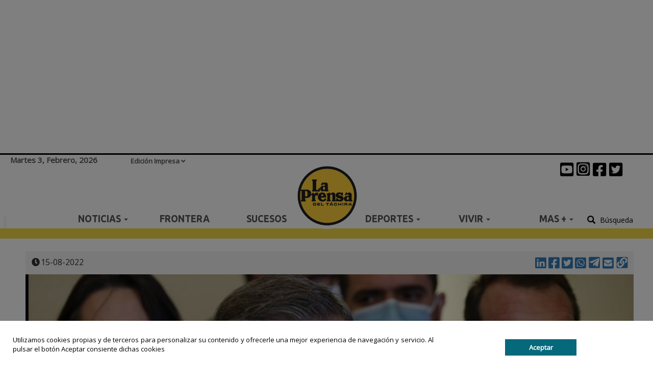

--- FILE ---
content_type: text/html; charset=UTF-8
request_url: https://laprensatachira.com/nota/28987/2022/08/blyde-hay-altisimas-probabilidades-de-retomar-dialogonbspnbspnbspnbsp
body_size: 19499
content:
<!-- Inicio Template: ./Template/Vistas/505.tpl -->
<!DOCTYPE html><html lang="es">    <head><!-- chema.org --><script type="application/ld+json">{  "@context": "http://schema.org",  "@type": "Organization",  "name": "La Prensa de Tachira",  "alternateName": "La Prensa Táchira",  "logo": "https://laprensatachira.com/img/LOGO_LPT_2.webp",     "image": {    "@type": "ImageObject",    "url": "https://laprensatachira.com/img/LOGO_LPT_2.webp"  },   "description": "Noticias del Táchira y de San Cristóbal. Información sobre Sucesos, Deportes, Comunidad, Política, Show, Interés, Mundo y Frontera",  "keywords": ["prensa", "tachira", "venezuela", "noticias"],     "sameAs": [    "https://www.facebook.com/laprensadeltachira/",    "https://twitter.com/LaPrensaTachira",    "https://www.instagram.com/laprensatachiraweb/"          ],  "address": {    "@type": "PostalAddress",    "addressLocality": "Tachira, San Cristobal",    "addressCountry": "Venezuela"  },  "url": "https://laprensatachira.com/"}</script><script src="https://jsc.mgid.com/site/975010.js" async></script><!-- Global site tag (gtag.js) - Google Analytics --><script async src="https://www.googletagmanager.com/gtag/js?id=UA-151417507-1"></script><script>  window.dataLayer = window.dataLayer || [];  function gtag(){dataLayer.push(arguments);}  gtag('js', new Date());  gtag('config', 'UA-151417507-1');</script><!-- Google Adsense --><script data-ad-client="ca-pub-2899854620889508" async src="https://pagead2.googlesyndication.com/pagead/js/adsbygoogle.js"></script>        <meta http-equiv="X-UA-Compatible" content="IE=edge">        <meta http-equiv="Content-Type" content="text/html; charset=UTF-8" />        <title> Blyde: hay alt&iacute;simas probabilidades de retomar di&aacute;logo&nbsp;&nbsp;&nbsp;&nbsp; :: La Prensa Del Táchira                                   .</title>        <!--title>La Prensa Lara noticias de Barquisimeto y el estado Lara.  Información sobre  sucesos, locales, deportes, comunidad,  política, show,  interés, mundo y El Guaro Mirón</title-->         <meta property="og:description" content="Noticias del Táchira y de San Cristóbal. Información sobre Sucesos, Deportes, Comunidad, Política, Show, Interés, Mundo y Frontera."/>        <link href="https://laprensatachira.com//img/laprensa/favicon.jpg" type="image/x-icon" rel="shortcut icon" /><meta name="viewport" content="width=device-width, initial-scale=1.0" />        <meta name="description" content="Agencias | La Prensa T&aacute;chira.- El l&iacute;der de la delegaci&oacute;n opositora que se reuni&oacute; en M&eacute;xico con el Gobierno de Venezuela, Gerardo Blyde, asegur&oacute; este lunes que hay alt&iacute;simas probabilidades de un pronto regreso a la negociaci&oacute;n pol&iacute;tica que comenz&oacute; en agosto de 2021 y qued&oacu"/>        <link rel="canonical" href="https://laprensatachira.com"><link rel="manifest" href="https://laprensatachira.com//manifest.json">        <meta name="keywords" content="La Prensa Tachira, primaria, primarias, cne, la prensa de tachira, prensa tachira, tachira, Barinas, Frontera, San cristobal, La Prensa, noticias de Tachira, noticias en venezuela, noticias locales, mundo, publicacion, publicaciones, entrevista, entrevistas, opinion, medios, comunicacion, sucesos tachira, deportes, deporte tachira, comunidad, beisbol, futbol,show, tecnologia, nacionales, venezolanos, gobierno, Venezuela, Maduro, politica venezolana, elecciones, noticias Tachira,reportaje, farandula, informacion,san antonio, Colombia, edicion impresa."/>          <meta name="twitter:description" content="Noticias del Táchira y de San Cristóbal. Información sobre Sucesos, Deportes, Comunidad, Política, Show, Interés, Mundo y Frontera."/>        <meta name="twitter:card" content="summary_large_image"  /><meta name="twitter:site" content="@LaPrensaTachira"  /><meta property="og:type" content="article"  /><meta property="og:site_name" content="La Prensa Táchira"  /><meta property="og:locale" content="es_LA"  /><meta name="twitter:title" content="Blyde: hay alt&amp;iacute;simas probabilidades de retomar di&amp;aacute;logo&amp;nbsp;&amp;nbsp;&amp;nbsp;&amp;nbsp;"  /><meta name="twitter:description" content="Agencias | La Prensa T&amp;aacute;chira.- El l&amp;iacute;der de la delegaci&amp;oacute;n opositora que se reuni&amp;oacute; en M&amp;eacute;xico con el Gobierno de Venezuela, Gerardo Blyde, asegur&amp;oacute; este lunes que hay &quot;alt&amp;iacute;simas probabilidades&quot; de un &quot;pronto&quot; regreso a la negociaci&amp;oacute;n pol&amp;iacute;tica que comenz&amp;oacute; en agosto de 2021 y qued&amp;oacu"  /><meta name="twitter:image" content="https://laprensatachira.com/img/publicaciones/2022/08/15//alta/352644.jpg"  /><meta property="og:image" content="https://laprensatachira.com/img/publicaciones/2022/08/15//alta/352644.jpg"  /><meta property="og:description" content="Agencias | La Prensa T&amp;aacute;chira.- El l&amp;iacute;der de la delegaci&amp;oacute;n opositora que se reuni&amp;oacute; en M&amp;eacute;xico con el Gobierno de Venezuela, Gerardo Blyde, asegur&amp;oacute; este lunes que hay &quot;alt&amp;iacute;simas probabilidades&quot; de un &quot;pronto&quot; regreso a la negociaci&amp;oacute;n pol&amp;iacute;tica que comenz&amp;oacute; en agosto de 2021 y qued&amp;oacu"  /><meta property="og:url" content="https://laprensatachira.com/nota.php?ic=28987&y=2022&m=08&tit=blyde--hay-altisimas-probabilidades-de-retomar-dialogo"  /><meta property="og:title" content="Blyde: hay alt&amp;iacute;simas probabilidades de retomar di&amp;aacute;logo&amp;nbsp;&amp;nbsp;&amp;nbsp;&amp;nbsp;"  /><meta name="apple-mobile-web-app-capable" content="yes">              <meta name="twitter:title" content="La Prensa del Tachira"><link rel="apple-touch-icon" sizes="192x192" href="https://laprensatachira.com//img/laprensa/favicon192x192.png"><link rel="apple-touch-startup-image" href="https://laprensatachira.com//img/laprensa/favico.png">        <link href="https://fonts.googleapis.com/css?family=Open+Sans:400,300" rel="stylesheet" type="text/css">        <link href='https://fonts.googleapis.com/css?family=Oswald:400,700,300' rel='stylesheet' type='text/css'>        <link href="https://fonts.googleapis.com/css?family=Fira+Sans:400,400i,500,500i,600,600i,700,700i,800,800i,900,900i" rel="stylesheet">        <link href="https://fonts.googleapis.com/css?family=Ubuntu:700" rel="stylesheet">        <link rel="shortcut icon" href="https://laprensatachira.com//img/laprensa/favicon.png">        <link href="https://laprensatachira.com//BL_Lib/css/gui.css" rel="stylesheet" type="text/css" />        <link rel="stylesheet" href="https://laprensatachira.com//core/css/bootstrap.min.css">        <link rel="stylesheet" href="https://laprensatachira.com//core/css/font-awesome.min.css">        <link rel="stylesheet" href="https://laprensatachira.com//css/percent-graphics.css">        <link href="https://cdnjs.cloudflare.com/ajax/libs/material-design-iconic-font/2.2.0/css/material-design-iconic-font.css" rel="stylesheet" type="text/css"/>        <link href="https://laprensatachira.com//css/Layout.css?20231227_114238_1" rel="preload stylesheet" as="style"  type="text/css"/><link href="https://laprensatachira.com//css/Vistas/505.css?20241022_115638_1" rel="preload stylesheet" as="style"  type="text/css"/><link href="https://laprensatachira.com//css/nota.css?20210104_100822_1" rel="preload stylesheet" as="style"  type="text/css"/>        <!-- JS -->        <script src="https://laprensatachira.com//core/js/jquery.min.js"></script>                <script language="JavaScript" src="https://laprensatachira.com//BL_Lib/js/Validator.js" type="text/javascript"></script>        <script language="JavaScript" src="https://laprensatachira.com//BL_Lib/js/Utils.js" type="text/javascript"></script>        <script language="JavaScript" src="https://laprensatachira.com//BL_Lib/js/gui.js" type="text/javascript"></script>        <script language="JavaScript" src="https://laprensatachira.com//BL_Lib/js/Ajax.js" type="text/javascript"></script>        <script language="JavaScript" src="https://laprensatachira.com//BL_Lib/js/Json.js" type="text/javascript"></script>        <script language="JavaScript" src="https://laprensatachira.com//BL_Lib/js/Lists.js" type="text/javascript"></script>        <script language="JavaScript" src="https://laprensatachira.com//BL_Lib/js/class/Fade.js" type="text/javascript"></script>        <script language="JavaScript" src="https://laprensatachira.com//BL_Lib/js/class/ToolTip.js" type="text/javascript"></script>        <script language="JavaScript" src="//connect.facebook.net/es_LA/sdk.js#xfbml=1&version=v2.3" type="text/javascript"></script>        <script src="https://laprensatachira.com//core/js/bootstrap.min.js"></script>        <script src="https://laprensatachira.com//core/js/moment.js"></script>        <script src="https://laprensatachira.com//core/js/bootstrap-datetimepicker.min.js"></script>        <script src="https://laprensatachira.com//core/js/cropper.min.js"></script>        <link rel="stylesheet" href="https://laprensatachira.com//core/css/bootstrap-datetimepicker.css" />        <link rel="stylesheet" href="https://laprensatachira.com//core/css/cropper.min.css" />        <script src="https://laprensatachira.com//core/js/audiojs/audio.min.js"></script>        <link rel="stylesheet" href="https://laprensatachira.com//core/css/audiojs.css" />        <script src="https://laprensatachira.com//js/admin/poll.js"></script>        <script src="https://laprensatachira.com//core/js/chart/chart.bundle.js"></script>        <script src="https://laprensatachira.com//core/js/chart/utils.js"></script>        <!--    FIN Libreria BL_Lib    -->        <script type="text/javascript">var PHPResponse = JSON.parse('{"FPName":"SDPWC","IdContent":28987,"ContentsExist":[0,28987,47192,47185,100002404,100002399],"AppVAPID":"BL2g8G8ZxhsMCtX2TCcGMK-hd_64f3Br2l9EdXDQZ4pL8eu-bv5AM_XhVCvqPtnk7I_WaJh2g_iZnIG3aDu73qc","AppDomain":"https://laprensatachira.com/","Cookie":{"Message":"Utilizamos cookies propias y de terceros para personalizar su contenido y ofrecerle una mejor experiencia de navegaci\\u00f3n y servicio. Al pulsar el bot\\u00f3n Aceptar consiente dichas cookies","Buttons":{"ok":"Aceptar"},"Automatic":0},"Section":3,"intervalPopUp":60,"fieldRequired":{"Registrar":["name","email","surname","password","confirmPassword"],"Actulizar":["name","surname"],"Login":["email","password"]}}')</script><script src="https://laprensatachira.com//js/SDP.js?20220119_163704_1" defer type="text/javascript"></script><script src="https://laprensatachira.com//js/app.js?20240306_132011_1" defer type="text/javascript"></script><script src="https://laprensatachira.com//js/SDPushNot.js?20210617_163605_1" defer type="text/javascript"></script><script src="https://laprensatachira.com//js/SW.js?20210429_114629_1" defer type="text/javascript"></script><script src="https://laprensatachira.com//js/SDCookie.js?20220112_150309_1" defer type="text/javascript"></script><script src="https://laprensatachira.com//js/nota.js?20210623_154526_1" defer type="text/javascript"></script><!--[if lt IE 9]>        <SCRIPT src="https://oss.maxcdn.com/html5shiv/3.7.2/html5shiv.min.js"></SCRIPT>        <SCRIPT src="https://oss.maxcdn.com/respond/1.4.2/respond.min.js"></SCRIPT><![endif]-->    </head>    <body>        <style> div[data-widget-id="1663293"] { min-height: 300px; } </style>    <div data-type="_mgwidget" data-widget-id="1663293">    </div>    <script>(function(w,q){w[q]=w[q]||[];w[q].push(["_mgc.load"])})(window,"_mgq");    </script>                <div id="fb-root"></div>        <div>            <header class="layout-header">                <div style="background: black; color: white; " class="hidden-xs hidden-sm">                    <div class="container" style="overflow: hidden; height: 3px;">                        <!--                        <div style="width: 185px; float: right;  position: relative;    top: 3px;">                            <form action="busqueda.php">                                <div class="inner-addon right-addon" style="width: 100%; position: relative">                                    <i class="glyphicon glyphicon-search" style="color: #FFF; left: 0;"></i>                                    <input class="form-control" name="f" type="search" placeholder="Busqueda de noticias" size="10" id="searchquery4" style="border-radius: 0;    border-radius: 0;    border: none;    background-color: transparent;    color: #FFF; outline: none;     padding-left: 35px; padding-right: 5px;    padding-bottom: 5px;">                                </div>                            </form>                        </div>                        <div style=" float: right; font-size: 14px; position: relative; top: 5px">                            <a href="#" style="color:#FFF; padding: 10px 25px; text-decoration: none;"><i class="zmdi zmdi-account" aria-hidden="true" style="    font-size: 28px;    vertical-align: sub;     position: relative;    top: 1px;    left: -8px;"></i> Ingresa</a>                        </div>-->                        <div style=" float: left; font-size: 14px; position: relative; top: 0px">                            <!--a href="#" style="color:white; padding: 0px 7px; text-decoration: none;">Contáctanos</a>                            <a href="#" style="color:white; padding: 0px 7px; text-decoration: none;">Política de privacidad</a>                            <a href="#" style="color:white; padding: 0px 7px; text-decoration: none;">Publicidad</a-->                        </div>                                            </div>                </div>                <div class="header-main fwhite"><div style="float: left;font-size: 15px;position: relative;top: 0px;font-weight: bold;padding-left: 20px;color: #555;"><script>var meses = new Array("Enero", "Febrero", "Marzo", "Abril", "Mayo", "Junio", "Julio", "Agosto", "Septiembre", "Octubre", "Noviembre", "Diciembre");var diasSemana = new Array("Domingo", "Lunes", "Martes", "Miércoles", "Jueves", "Viernes", "Sábado");var f = new Date();document.write(diasSemana[f.getDay()] + " " + f.getDate() + ", " + meses[f.getMonth()] + ", " + f.getFullYear());</script></div>                    <div class="container izq66" style="height:95px">                        <div class="logo">                            <div style="float: left; padding-left: 35px; color: #FFF;">                                <div class="">                                    <!--a href="#" class="" style="font-size: 14px; color:white; text-transform: uppercase; font-weight: 900">Regístrate</a-->                                    <a href="https://laprensatachira.com/EdicionImpresa/" class="" style="padding-left: 30px; font-weight: 900; font-size: 13px; color:#555!important">Edición Impresa <i class="fa fa-angle-down" style="padding-top:3px"></i></a>                                </div>                            </div>                            <a href="https://laprensatachira.com//" style="left: 50%;display: inline-block;position: absolute;transform: translate(-50%); width:360px; bottom:8px" title="La Prensa Táchira">                               <img src="https://laprensatachira.com//img/LOGO_LPT_2.webp" loading="lazy" alt="La Prensa Táchira logo" style="vertical-align: bottom;max-width: 100%;width: 100%;margin-left: 76px;padding-left: 16px;padding-left: 38px;padding-top: 6px;height: 141px;width: auto;margin-bottom: -61px;" width="719" height="169">                            </a>                            <div style="float: right; padding-right: 20px; color: #FFF;">                                <div class="social2 menusito">                                    <a href="https://www.youtube.com/@laprensatachira3826" class="social-youtube"><i style="font-size:30px" class="fa fa-youtube-square" title="link-youtube"></i></a>                                    <a href="https://www.instagram.com/laprensatachiraweb/?hl=es" class="social-instagram"><i style="font-size:30px" class="fa fa-instagram" title="link-instagram"></i></a>                                    <a href="https://www.facebook.com/laprensadeltachira/" class="social-facebook"><i style="font-size:30px" class="fa fa-facebook-square" title="link-facebook"></i></a>                                    <a href="https://twitter.com/LaPrensaTachira" class="social-twitter" title="link-twitter"><i style="font-size:30px" class="fa fa-twitter-square"></i></a>                                </div>                            </div>                        </div>                        <div class="weather">                        </div>                    </div>                </div>            </header>        </div>        <div class="mainmenu navbar fijo" id="fixMenu" data-spy="affix" data-offset-top="150" style="min-height:10px"><!--div style="float: left; position:absolute;margin-left:0.5em"><div class=""><a href="https://www.laprensalara.com.ve/EdicionImpresa/" class="" style=" font-weight: 900; font-size: 13px; color:#555">Edición Impresa <i class="fa fa-angle-down" style="padding-top:3px"></i></a></div></div-->            <div class="container">                <div class="navbar-header" style="margin: 0">                    <button type="button" class="navbar-toggle collapsed" data-toggle="collapse" data-target="#tools-nav-bar2">                        <span class="sr-only">Toggle navigation</span><span class="icon-bar"></span><span class="icon-bar"></span><span class="icon-bar" ></span>                    </button>                    <div id="tope" class="navbar-toggle collapsed" style=" padding: 0; float: left; margin-top: 5px;"><a href="https://laprensatachira.com//index.php"><img src="https://laprensatachira.com//img/laprensa/logo_home_nav.png" loading="lazy" alt="La Prensa Táchira logo" style="margin-top: 10px; vertical-align: bottom; width: 190px;height:auto" width="719" height="169"></a></div>                </div>                <nav class="nav navbar-nav navbar-collapse collapse divCentrado" id="tools-nav-bar2" >                    <li role="presentation" class="dropdown childsYellow">                        <a class="GoToSectionBtn btnSecBlack dropdown-toggle" data-toggle="dropdown" role="button" aria-expanded="false" href="#">NOTICIAS <span class="caret"></span></a>                        <ul class="dropdown-menu" role="menu">                            <li><a href="https://laprensatachira.com//?is=2" tittle="locales">LOCALES</a></li>                            <li><a href="https://laprensatachira.com//?is=3" tittle="nacionales">NACIONALES</a></li>                            <li><a href="https://laprensatachira.com//?is=4" tittle="mundo">MUNDO</a></li>                            <li><a href="https://laprensatachira.com//?is=5" tittle="comunidad">COMUNIDAD</a></li>                        </ul>                    </li><li>                        <a class="GoToSectionBtn btnSecGreen" href="https://laprensatachira.com//?is=42" tittle="frontera">FRONTERA</a>                    </li>                    <li>                        <a class="GoToSectionBtn btnSecRed" href="https://laprensatachira.com//?is=6" tittle="sucesos">SUCESOS</a>                    </li>                    <li role="presentation" class="dropdown childsBlue">                        <a class="GoToSectionBtn btnSecBlue dropdown-toggle" data-toggle="dropdown" role="button" aria-expanded="false" href="#">DEPORTES <span class="caret"></span></a>                        <ul class="dropdown-menu" role="menu">                            <li><a href="https://laprensatachira.com//?is=7" tittle="futbol">FÚTBOL</a></li>                            <li><a href="https://laprensatachira.com//?is=9" tittle="beisbol">BEISBOL</a></li>                            <li><a href="https://laprensatachira.com//?is=41" tittle="ciclismo">CICLISMO</a></li>                            <li><a href="https://laprensatachira.com//?is=40" tittle="otros-deportes">OTROS</a></li>                        </ul>                    </li>                    <li role="presentation" class="dropdown childsPink">                        <a class="GoToSectionBtn btnSecPink dropdown-toggle" data-toggle="dropdown" role="button" aria-expanded="false" href="#">VIVIR <span class="caret"></span></a>                        <ul class="dropdown-menu" role="menu">                            <li><a href="https://laprensatachira.com//?is=10" tittle="show">SHOW</a></li>                            <li><a href="https://laprensatachira.com//?is=11" tittle="moda">MODA</a></li>                            <li><a href="https://laprensatachira.com//?is=12" tittle="musica">MÚSICA</a></li>                            <li><a href="https://laprensatachira.com//?is=13" tittle="cine">CINE</a></li>                        </ul>                    </li>                    <li role="presentation" class="dropdown childsOranges">                        <a class="GoToSectionBtn btnSecOrange dropdown-toggle" data-toggle="dropdown" role="button" aria-expanded="false" href="#">MAS + <span class="caret"></span></a>                        <ul class="dropdown-menu" role="menu">                            <li><a href="https://laprensatachira.com//?is=14" tittle="curiosidades">CURIOSIDADES</a></li>                            <li><a href="https://laprensatachira.com//?is=15" tittle="tecnologia">TECNOLOGIA</a></li>                            <li><a href="https://laprensatachira.com//?is=16" tittle="tendencias">TENDENCIA</a></li>                        </ul>                    </li>                    <div class="searchquery" style="margin: 9px 0;">                            <form action="https://laprensatachira.com//busqueda.php">                            <div class="inner-addon right-addon" style="width: 100%;">                                <i class="glyphicon glyphicon-search" style="color: black;"></i>                                <input class="form-control" name="f" type="search" placeholder="Buscar" size="35" id="searchquery">                            </div>                            </form>                    </div>                </nav>                <div class="searchquery2">                        <form action="https://laprensatachira.com//busqueda.php">                        <div class="inner-addon right-addon" style="width: 100%; position: relative;">                            <i class="glyphicon glyphicon-search" style="color: black; left: 0;"></i>                            <input class="form-control" name="f" type="search" placeholder="Búsqueda" size="10" id="searchquery4" style="border-radius: 0;    border-radius: 0;    border: none;    background-color: transparent;    color: #FFF; outline: none;     padding-left: 35px; padding-right: 5px;    padding-bottom: 5px;box-shadow:none">                        </div>                    </form>                </div>            </div>        </div>            <div class="separador">            <style>            .separador{                    background-color: #F5DA46;                    height:20px;                    width:100%;                    margin-bottom:15px;                        }             </style></div>        <main>            <!-- Inicio Template: ./Template/Vistas/507.tpl -->
<div class="container">    <div class="col-9 padpercent nota-alta" data-form="width-gallery-usage"><!-- Inicio Template: Template/Vistas/6.tpl -->
<style>
    .nota-alta .firma {
        margin: 10px 0;
        color: rgba(0, 0, 0, .5);
        border-bottom: 1px solid rgba(0, 0, 0, .1);
        margin-top: 11px;
        font-weight: bolder;
    }

    .nota-alta .titulo a {
        font-family: Ubuntu, sans-serif;
        font-weight: normal;
        font-size: 35px;
        line-height: 55px;
        color: #000;
        transition: color .15s;
        text-transform: uppercase;
    }

    .nota-alta .titulo a:hover {
        text-decoration: none;
        color: #087FCE;
    }

    .nota-alta .bajada .volanta {
        font-weight: bold;
    }

    .nota-alta .bajada {
        margin: 10px 0;
    }

    .nota-alta .bajada .volanta {
        font-weight: 700;
    }

    .nota-alta .social {
        background-color: #F4F4F4;
        padding: 10px;
        margin-bottom: 0;
        text-align: right;
    }

    .nota-alta .social .fecha,
    .nota-alta .social .link-social {
        /* width: 50%;     */
        display: inline-block;
        vertical-align: top;
    }

    .nota-alta .social .fecha i {
        position: relative;
        top: 3px;
    }

    .nota-alta .social .fecha,
    .nota-alta .social .visitas {
        text-align: left;
        float: left;
    }

    .nota-alta .social .visitas {
        margin-left: 0.5em;
        padding-left: 0.5em;
        padding-top: 5px;
        font-weight: 600;
    }

    .nota-alta .social .link-social {
        text-align: right;
        line-height: 0;
    }

    .nota-alta .social .link-social a {
        font-size: 25px;
        margin-left: 4px
    }

    .col-9.padpercent {
        padding: 10px;
        padding-right: 20px;
    }

    .nota-alta .texto {
        padding: 0;
        padding-right: 20px;
        padding-left: 0px;
        font-size: 18px;
        text-align: justify;
    }

    .nota-alta .texto p {
        margin: 20px 0;
    }

    @media (min-width:768px) {
        .cuerpo-nota {
            border-left: 0.5px #D2D2D2 solid;
            padding: 0.3em;
        }
    }

    /* TABLET */
    @media only screen and (min-width: 768px) and (max-width: 960px) {

        .nota-alta .titulo,
        .nota-alta .titulo a {
            font-size: 40px;
            line-height: 40px;
        }

        .nota-alta .texto {
            padding: 15px;
            font-size: 16px;
        }
    }

    /* CELULAR */
    @media only screen and (max-width: 768px) {

        .nota-alta .titulo,
        .nota-alta .titulo a {
            font-size: 30px;
            line-height: 30px;
        }

        .nota-alta .texto {
            padding: 0;
            font-size: 16px;
        }

        .col-9.padpercent {
            padding: 10px;
        }

        .nota-alta .social {
            margin: 0 -10px;
            box-sizing: content-box;
        }

        .entrevista_sec_3 {
            height: auto !important;
        }
    }

    /*CATEGORIES*/
    li.li-cat-simple {
        display: inline-block;
        padding: 0 15px;
        border-left: 1px solid #D2D2D2;
    }

    li.li-cat-simple:first-child {
        border-left: none;
    }

    .thumbRate {
        height: 15px;
        float: left;
    }

    .link-cat:hover,
    .link-cat:focus {
        text-decoration: none;
    }

    .DinamicElement {
        padding: 10px;
        overflow: hidden;
    }

    .DinamicElement .DinamicoImagen {
        width: 80%;
        margin: 10%;
        border-radius: 50%;
        overflow: hidden;
    }

    .DinamicElement p {
        font-size: 19px;
        font-family: ubuntu;
    }

    .DinamicElement p:nth-child(3) {
        font-style: italic;
        color: orangered;
        text-shadow: 0px 0px 1px #000;
    }

    .DinamicElement p:nth-child(4) {
        font-size: 12px;
        text-align: right;
    }

    .DinamicElement .Dinamico1rTexto::before {
        content: open-quote;
        quotes: "\2018\2018""\00BB""\2018\2018""\0027";
        font-size: 62px;
        font-family: none;
        font-weight: 900;
        position: absolute;
        top: -12px;
        left: -35px;
        color: orangered;
        text-shadow: 0px 0px 1px #000;
    }

    .entrevista_sec_2 .DinamicElement p:nth-child(3),
    .entrevista_sec_2 .DinamicElement .Dinamico1rTexto::before,
    .entrevista_sec_3 .DinamicElement p:nth-child(3),
    .entrevista_sec_3 .DinamicElement .Dinamico1rTexto::before,
    .entrevista_sec_4 .DinamicElement p:nth-child(3),
    .entrevista_sec_4 .DinamicElement .Dinamico1rTexto::before,
    .entrevista_sec_5 .DinamicElement p:nth-child(3),
    .entrevista_sec_5 .DinamicElement .Dinamico1rTexto::before {
        color: var(--color-Noticias);
    }

    .entrevista_sec_6 .DinamicElement p:nth-child(3),
    .entrevista_sec_6 .DinamicElement .Dinamico1rTexto::before {
        color: var(--color-Sucesos);
    }

    .entrevista_sec_7 .DinamicElement p:nth-child(3),
    .entrevista_sec_7 .DinamicElement .Dinamico1rTexto::before,
    .entrevista_sec_8 .DinamicElement p:nth-child(3),
    .entrevista_sec_8 .DinamicElement .Dinamico1rTexto::before,
    .entrevista_sec_9 .DinamicElement p:nth-child(3),
    .entrevista_sec_9 .DinamicElement .Dinamico1rTexto::before {
        text-shadow: 0px 0px 3px #000;
        color: var(--color-Deportes);
    }

    .entrevista_sec_10 .DinamicElement p:nth-child(3),
    .entrevista_sec_10 .DinamicElement .Dinamico1rTexto::before,
    .entrevista_sec_11 .DinamicElement p:nth-child(3),
    .entrevista_sec_11 .DinamicElement .Dinamico1rTexto::before,
    .entrevista_sec_12 .DinamicElement p:nth-child(3),
    .entrevista_sec_12 .DinamicElement .Dinamico1rTexto::before,
    .entrevista_sec_13 .DinamicElement p:nth-child(3),
    .entrevista_sec_13 .DinamicElement .Dinamico1rTexto::before {
        color: var(--color-Vivir);
    }

    #entrevista_tpl6 {
        box-sizing: border-box;
        padding: 1px;
    }

    .entrevista_sec_14 .DinamicElement p:nth-child(3),
    .entrevista_sec_14 .DinamicElement .Dinamico1rTexto::before,
    .entrevista_sec_15 .DinamicElement p:nth-child(3),
    .entrevista_sec_15 .DinamicElement .Dinamico1rTexto::before,
    .entrevista_sec_16 .DinamicElement p:nth-child(3),
    .entrevista_sec_16 .DinamicElement .Dinamico1rTexto::before {
        color: var(--color-Mas);
    }

    .DinamicElement .Dinamico1rTexto {
        position: relative;
        text-indent: 22px;
    }

    .tpl6 {
        width: 137% !important
    }

    .contenidos_1 {
        margin-top: 600px;
    }

    @media only screen and (max-width: 1210px) {
        .contenidos_1 {
            margin-top: 485px;
        }
    }

    @media only screen and (max-width: 960px) {
        .contenidos_1 {
            margin-top: 410px;
        }
    }

    @media only screen and (max-width: 768px) {
        .tpl6 {
            width: 100% !important
        }

        .contenidos_1 {
            margin-top: 0px;
        }

        #entrevista_tpl6 .DinamicElement {
            width: 50%;
            display: inline-block;
        }
    }

    .botoneraSubscripcion {
        display: flex;
        justify-content: flex-end;
        gap: 10px;
        align-items: center;
    }

    .botoneraSubscripcion iframe {
        padding: 0;
    }

    @media only screen and (max-width: 960px) {
        .botoneraSubscripcion {
            justify-content: center;
        }
    }
</style>
<div class="social tpl6">
    <div class="fecha">
        <time datetime="2022-08-15 15:03:51"><i class="fa fa-clock-o fa-fw"></i>15-08-2022</time>
    </div>
    <div class="link-social"><a href="" onclick="window.open('http://www.linkedin.com/shareArticle?mini=true&url=https://laprensatachira.com/nota.php?ic=28987&y=2022&m=08&tit=blyde--hay-altisimas-probabilidades-de-retomar-dialogo&title=Blyde%3A+hay+alt%26iacute%3Bsimas+probabilidades+de+retomar+di%26aacute%3Blogo%26nbsp%3B%26nbsp%3B%26nbsp%3B%26nbsp%3B','Compartir','width=600px,height=500px')" class="linkedin"><i class="fa fa-linkedin-square"></i></a><a href="" onclick="window.open('http://www.facebook.com/sharer.php?u=https://laprensatachira.com/nota.php?ic=28987&y=2022&m=08&tit=blyde--hay-altisimas-probabilidades-de-retomar-dialogo','Compartir','width=600px,height=500px')" class="facebook"><i class="fa fa-facebook-square"></i></a><a href="" onclick="window.open('https://twitter.com/intent/tweet?text=Blyde%3A+hay+alt%26iacute%3Bsimas+probabilidades+de+retomar+di%26aacute%3Blogo%26nbsp%3B%26nbsp%3B%26nbsp%3B%26nbsp%3B&url=https%3A%2F%2Flaprensatachira.com%2Fnota.php%3Fic%3D28987%26y%3D2022%26m%3D08%26tit%3Dblyde--hay-altisimas-probabilidades-de-retomar-dialogo','Compartir','width=600px,height=500px')" class="twitter"><i class="fa fa-twitter-square"></i></a><a href="" onclick="window.open('https://web.whatsapp.com/send?text=Mira%20esto:%20https%3A%2F%2Flaprensatachira.com%2Fnota.php%3Fic%3D28987%26y%3D2022%26m%3D08%26tit%3Dblyde--hay-altisimas-probabilidades-de-retomar-dialogo','Compartir','width=600px,height=500px')"class="desktop-whatsapp"  title="Compartir por Whatsapp" ><i class="fa fa-whatsapp-square"></i></a><a href="whatsapp://send?text=Mira%20esto:%20https%3A%2F%2Flaprensatachira.com%2Fnota.php%3Fic%3D28987%26y%3D2022%26m%3D08%26tit%3Dblyde--hay-altisimas-probabilidades-de-retomar-dialogo" class="movil-whatsapp" title="Compartir por Whatsapp" target="_blank"><i class="fa fa-whatsapp-square"></i></a><a href="" onclick="window.open('https://telegram.me/share/url?url=https://laprensatachira.com/nota.php?ic=28987&y=2022&m=08&tit=blyde--hay-altisimas-probabilidades-de-retomar-dialogo&text=Blyde%3A+hay+alt%26iacute%3Bsimas+probabilidades+de+retomar+di%26aacute%3Blogo%26nbsp%3B%26nbsp%3B%26nbsp%3B%26nbsp%3B','Compartir','width=600px,height=500px')" class="telegram"  title="Compartir por telegram"><i class="fa fa-telegram-square"></i></a><a href="mailto:?subject=Blyde: hay alt&iacute;simas probabilidades de retomar di&aacute;logo&nbsp;&nbsp;&nbsp;&nbsp;&body=Mira%20esto:https%3A%2F%2Flaprensatachira.com%2Fnota.php%3Fic%3D28987%26y%3D2022%26m%3D08%26tit%3Dblyde--hay-altisimas-probabilidades-de-retomar-dialogo" title="Enviar por correo"><i class="fa fa-envelope-square"></i></a><a href="https%3A%2F%2Flaprensatachira.com%2Fnota.php%3Fic%3D28987%26y%3D2022%26m%3D08%26tit%3Dblyde--hay-altisimas-probabilidades-de-retomar-dialogo" onclick="window.event.preventDefault();copyClipboard(this.href)" title="Copiar Enlace"><i class="fa fa-link-square"></i></a></div>
</div>
<div>
    <div class="tpl6">
        <div id="singleElement-25-28987" ><div style="position: relative; width: 100%; overflow: hidden;" role="listbox"><div class="item active"><div class="col-12"><a href="https://laprensatachira.com/nota.php?ic=28987&y=2022&m=08&tit=blyde--hay-altisimas-probabilidades-de-retomar-dialogo"> <picture><source media="(min-width:992px)" srcset="https://laprensatachira.com//img/publicaciones/2022/08/15//alta/152644.jpg" ><source media="(min-width:420px)" srcset="https://laprensatachira.com//img/publicaciones/2022/08/15//media/152644.jpg" ><source media="(max-width:420px)" srcset="https://laprensatachira.com//img/publicaciones/2022/08/15//baja/152644.jpg" > <img loading="lazy" src="" data-srcset="https://laprensatachira.com//img/publicaciones/2022/08/15//alta/152644.jpg 1024w, https://laprensatachira.com//img/publicaciones/2022/08/15//media/152644.jpg 992w, https://laprensatachira.com//img/publicaciones/2022/08/15//baja/152644.jpg 420w"  data-ratio="1" class="imagen lazy" data-original="https://laprensatachira.com//img/publicaciones/2022/08/15//alta/152644.jpg" alt="" width="1140" height="500"></picture></a><p class="credit-galery-classic"></p></a><p class="titulo epigrafe" style="min-height: 26px;"></p></div></div><div class="hidden" data-form="ratio" data-ratio="1"></div></div></div>
    </div>
    <!--div class="firma">        Por     </div-->
    <div class="col-12">
        <div id="entrevista_tpl6" class="entrevista_sec_3 col-3">
            
        </div>
        <div class="col-9 cuerpo-nota">


        </body>

            <h1 class="titulo"> <a href="https://laprensatachira.com//nota.php?ic=28987&y=2022&m=08&tit=blyde--hay-altisimas-probabilidades-de-retomar-dialogo">
                    Blyde: hay alt&iacute;simas probabilidades de retomar di&aacute;logo&nbsp;&nbsp;&nbsp;&nbsp;
                </a> </h1>
            <p class="bajada"> <b class="volanta">
                    
                </b>
                
            </p>
            <div id="texto_tpl6" class="texto col-sm-12"> <label style="font-weight: 800">
                    
                </label>
                <p><b>Agencias | La Prensa T&aacute;chira.-</b> El l&iacute;der de la delegaci&oacute;n opositora que se reuni&oacute; en M&eacute;xico con el Gobierno de Venezuela, Gerardo Blyde, asegur&oacute; este lunes que hay<b> "alt&iacute;simas probabilidades" de un "pronto" regreso a la negociaci&oacute;n pol&iacute;tica </b>que comenz&oacute; en agosto de 2021 y qued&oacute; en suspenso, dos meses despu&eacute;s, por decisi&oacute;n del oficialismo.</p><p><b>"Tenemos alt&iacute;simas probabilidades de un pronto regreso al proceso de negociaci&oacute;n. </b>Es un camino duro y complejo pero es la &uacute;nica alternativa que garantizar&aacute; un acuerdo integral que permita atender las necesidades de los venezolanos y trabajar en las mejores condiciones democr&aacute;ticas para 2024", dijo Blyde rese&ntilde;ado en un comunicado de prensa del grupo antichavista.</p><p>Insisti&oacute; en que la negociaci&oacute;n entre el Gobierno venezolano y la oposici&oacute;n debe atender tanto el "cambio del modelo pol&iacute;tico" como las mejoras en las condiciones de vida de los ciudadanos, mientras se concreta la "reinstitucionalizaci&oacute;n del pa&iacute;s".</p><p>"De lo contrario, aunque asumamos el poder, la institucionalidad podr&iacute;a estar tan cooptada que no podr&iacute;as gobernar y solucionar los problemas", insisti&oacute; el pol&iacute;tico en una declaraci&oacute;n a la emisora privada Uni&oacute;n Radio, sobre la que se basa el comunicado.</p><p>Blyde subray&oacute; que <b><font color="#010101" style="background-color: rgb(255, 252, 0);">los venezolanos "son los m&aacute;s esperanzados" en que el di&aacute;logo permita solucionar sus problemas </font></b>y remarc&oacute; que la comunidad internacional y los sectores democr&aacute;ticos "apuestan y trabajan" para que se retomen las conversaciones.</p><p>"No se trata de decirle a quienes atraviesan un t&uacute;nel oscuro que hay una luz al final en 2024 (cuando el pa&iacute;s celebrar&aacute; elecciones presidenciales), sino acompa&ntilde;arlos a transitar ese t&uacute;nel hasta llegar a esas votaciones con condiciones democr&aacute;ticas", dijo el antichavista.</p><p>El proceso de negociaci&oacute;n que manten&iacute;an el Gobierno de Venezuela y la oposici&oacute;n en M&eacute;xico sigue sin fecha de reanudaci&oacute;n, pese a que el pasado 17 de mayo los jefes de ambas delegaciones anunciaron en las redes sociales que hab&iacute;an celebrado en Caracas una reuni&oacute;n de trabajo "para planes de futuro" y "en el rescate del esp&iacute;ritu de M&eacute;xico".</p><p>La negociaci&oacute;n entre las partes, que se inici&oacute; en agosto de 2021, se paraliz&oacute; dos meses despu&eacute;s por una decisi&oacute;n del Gobierno venezolano en se&ntilde;al de protesta por la extradici&oacute;n a EEUU de Alex Saab -presunto testaferro del presidente venezolano, Nicol&aacute;s Maduro-, quien se encontraba preso en Cabo Verde.</p><p>El Ministerio noruego de Relaciones Exteriores ha prometido "seguir trabajando" como mediador para reanudar los di&aacute;logos.</p><p>Con informaci&oacute;n de EFE.&nbsp;</p><p></p>    


                <div data-type="_mgwidget" data-widget-id="1662779">
</div>
<script>(function(w,q){w[q]=w[q]||[];w[q].push(["_mgc.load"])})(window,"_mgq");
</script>

               
                    <p class="qr-app">Descarga nuestra app <a
                            href="https://play.google.com/store/apps/details?id=com.smol.laprensa">aqu&iacute;</a> o
                        escanea el c&oacute;digo QR </p>
                    <p class="qr-app"><img src="https://laprensatachira.com//img/QR-APP TACHIRA.png"></p>
            </div>
        </div>
        <div class="col-3" style="display: none;">
            
        </div>
    </div>
</div>
<div class="social">
    <!--div class="visitas">Visitas: 7</div-->
    <div class="col-sm-3" style="padding:0;text-align: center;">
        
    </div>
    <div class="col-sm-9 botoneraSubscripcion" style="padding:0;text-align: center;"> <a
            href="https://twitter.com/LaPrensaTachira?ref_src=twsrc%5Etfw" class="twitter-follow-button"
            data-size="large" data-show-count="false">Follow @LaPrensaTachira</a>
        <script async src="https://platform.twitter.com/widgets.js" charset="utf-8"></script> <iframe
            src="https://www.facebook.com/plugins/like.php?href=https%3A%2F%2Fwww.facebook.com%2Flaprensadeltachira%2F&width=130&layout=button&action=like&size=large&share=false&height=65&appId"
            width="130" height="28" style="border:none;overflow:hidden" scrolling="no" frameborder="0"
            allowfullscreen="true"
            allow="autoplay; clipboard-write; encrypted-media; picture-in-picture; web-share"></iframe>
    </div>
</div>
<div class="col-sm-12" style="padding:10px 0;">
    <div style="padding:0;text-align:left;">
        <span class="verMas" style="float: left; padding-top: 5px; font-weight: 600;">Ver más:</span><ul data-cat="ul" style="padding-top: 5px;"><li class="li-cat-simple" data-cat="li" data-cat-id="12401" data-cat-root="4"><a class="link-cat" href="https://laprensatachira.com/categorias.php?r=4&c=12401" >gerardo blyde</a></li><li class="li-cat-simple" data-cat="li" data-cat-id="30660" data-cat-root="4"><a class="link-cat" href="https://laprensatachira.com/categorias.php?r=4&c=30660" >dialogo de la oposicion</a></li></ul>
    </div>
</div>
<div class="tpl6_FullImage hidden"
    style="z-index: 9999; position: fixed; top:0; bottom: 0; left: 0; right: 0; background-color: rgba(0, 0, 0, .65); border: solid 10px">
    <img style="width: 80%; max-height: 90%; position: absolute; margin-left: 50%; transform: translate(-50%, 10%); border: solid 10px;"
        class="" src="" alt=""></div>
<script>    setInterval(function () { let postop = $('.tpl6 [id*="singleElement"]').offset().top + $('.tpl6 [id*="singleElement"]').height() + "px"; $(".contenidos_1")[0].style = "margin-top:" + postop; }, 500); $(".tpl6 a").each(function () { if (this.parentElement.className != "link-social" && this.parentElement.className != "social") { $(this).attr('href', '#'); } }); $('.tpl6 a img').each(function () { $(this).on('click', function () { $('.tpl6_FullImage img').attr('src', $(this).attr('src')); $('.tpl6_FullImage').removeClass('hidden'); }); }); $('.tpl6_FullImage').on('click', function () { $(this).addClass('hidden'); }); $('.DinamicElement').each(function () { $(this).append($(this).find('.DinamicoImagen')); });</script>

<!-- Fin Template: Template/Vistas/6.tpl -->    </div>    <div class="col-3 contenidos_1"><section  data-element="container" data-location="1" data-type="1" data-number="12" data-number-father="3" data-order="5" class="posicion-contenedor front-ultimas-noticias relacionadas col-12 ">    </section>       </section>    <header data-container="caption" style=""></header>            <article data-view="588" class="view-index-1 col-12 " ><!-- Inicio Template: Template/Vistas/588.tpl -->
<style>    article .titulo{ padding:10px 0; } .candelas .indice:before{   margin-top: 30px;  float:left;   font-weight: 700; font-size: 70px; color: #fed700;   -webkit-text-stroke-width: 1px;        -webkit-text-stroke-color: black;    }        .view-index-1 .candelas .indice:before{        content: "1";        margin-left: -20px;    }    .view-index-2 .candelas .indice:before{        content: "2";        margin-left: -28px;    }    .view-index-3 .candelas .indice:before{        content: "3";        margin-left: -28px;    }    .view-index-4 .candelas .indice:before{        content: "4";        margin-left: -32px;    }    .view-index-5 .candelas .indice:before{        content: "5";        margin-left: -28px;}    .candelas .texto .titulo{        line-height: 1em;   height: 3.6em;   overflow: hidden } .candelas .texto .titulo a{   font-size: 17px; font-weight: 800; text-transform: uppercase;    }</style><div class="candelas" style=" position: relative;">    <div class="texto" style=" position: relative; z-index: 1">        <header>            <h3 class="indice" style="float: left; height: 50px; width: 23px;"></span></h3>            <h4 class="titulo"><a href="https://laprensatachira.com//nota.php?ic=47189&y=2026&m=02&tit=capturan-en-puente-real-al-presunto-femicida-en-colon">Capturan en Puente Real al presunto femicida en Col&oacute;n</a></h4>        </header>    </div>    <a href="https://laprensatachira.com//nota.php?ic=47189&y=2026&m=02&tit=capturan-en-puente-real-al-presunto-femicida-en-colon" style="position: relative">        <div class="imagen" style="margin: 0 -12px">            <div id="singleElement-30-47189" ><div style="position: relative; width: 100%; overflow: hidden;" role="listbox"><div class="item active"><div class="col-12"><a href="https://laprensatachira.com/nota.php?ic=47189&y=2026&m=02&tit=capturan-en-puente-real-al-presunto-femicida-en-colon"> <picture><source media="(min-width:992px)" srcset="https://laprensatachira.com//img/publicaciones/2026/02/02//alta/375237.jpg" ><source media="(min-width:420px)" srcset="https://laprensatachira.com//img/publicaciones/2026/02/02//media/375237.jpg" ><source media="(max-width:420px)" srcset="https://laprensatachira.com//img/publicaciones/2026/02/02//baja/375237.jpg" > <img loading="lazy" src="" data-srcset="https://laprensatachira.com//img/publicaciones/2026/02/02//alta/375237.jpg 1024w, https://laprensatachira.com//img/publicaciones/2026/02/02//media/375237.jpg 992w, https://laprensatachira.com//img/publicaciones/2026/02/02//baja/375237.jpg 420w"  data-ratio="1" class="imagen lazy" data-original="https://laprensatachira.com//img/publicaciones/2026/02/02//alta/375237.jpg" alt="Capturan en Puente Real al presunto femicida en Colón" width="800" height="530"></picture></a></a></div></div><div class="hidden" data-form="ratio" data-ratio="1"></div></div></div>        </div>    </a></div>
<!-- Fin Template: Template/Vistas/588.tpl --></article><article data-view="588" class="view-index-2 col-12 " ><!-- Inicio Template: Template/Vistas/588.tpl -->
<style>    article .titulo{ padding:10px 0; } .candelas .indice:before{   margin-top: 30px;  float:left;   font-weight: 700; font-size: 70px; color: #fed700;   -webkit-text-stroke-width: 1px;        -webkit-text-stroke-color: black;    }        .view-index-1 .candelas .indice:before{        content: "1";        margin-left: -20px;    }    .view-index-2 .candelas .indice:before{        content: "2";        margin-left: -28px;    }    .view-index-3 .candelas .indice:before{        content: "3";        margin-left: -28px;    }    .view-index-4 .candelas .indice:before{        content: "4";        margin-left: -32px;    }    .view-index-5 .candelas .indice:before{        content: "5";        margin-left: -28px;}    .candelas .texto .titulo{        line-height: 1em;   height: 3.6em;   overflow: hidden } .candelas .texto .titulo a{   font-size: 17px; font-weight: 800; text-transform: uppercase;    }</style><div class="candelas" style=" position: relative;">    <div class="texto" style=" position: relative; z-index: 1">        <header>            <h3 class="indice" style="float: left; height: 50px; width: 23px;"></span></h3>            <h4 class="titulo"><a href="https://laprensatachira.com//nota.php?ic=47187&y=2026&m=02&tit=capturas-por-estafa-y-drogas-marcaron-el-fin-de-semana-en-tachira">Capturas por estafa y drogas marcaron el fin de semana en T&aacute;chira</a></h4>        </header>    </div>    <a href="https://laprensatachira.com//nota.php?ic=47187&y=2026&m=02&tit=capturas-por-estafa-y-drogas-marcaron-el-fin-de-semana-en-tachira" style="position: relative">        <div class="imagen" style="margin: 0 -12px">            <div id="singleElement-30-47187" ><div style="position: relative; width: 100%; overflow: hidden;" role="listbox"><div class="item active"><div class="col-12"><a href="https://laprensatachira.com/nota.php?ic=47187&y=2026&m=02&tit=capturas-por-estafa-y-drogas-marcaron-el-fin-de-semana-en-tachira"> <picture><source media="(min-width:992px)" srcset="https://laprensatachira.com//img/publicaciones/2026/02/02//alta/375235.jpg" ><source media="(min-width:420px)" srcset="https://laprensatachira.com//img/publicaciones/2026/02/02//media/375235.jpg" ><source media="(max-width:420px)" srcset="https://laprensatachira.com//img/publicaciones/2026/02/02//baja/375235.jpg" > <img loading="lazy" src="" data-srcset="https://laprensatachira.com//img/publicaciones/2026/02/02//alta/375235.jpg 1024w, https://laprensatachira.com//img/publicaciones/2026/02/02//media/375235.jpg 992w, https://laprensatachira.com//img/publicaciones/2026/02/02//baja/375235.jpg 420w"  data-ratio="1" class="imagen lazy" data-original="https://laprensatachira.com//img/publicaciones/2026/02/02//alta/375235.jpg" alt="Capturas por estafa y drogas marcaron el fin de semana en T�chira" width="800" height="530"></picture></a></a></div></div><div class="hidden" data-form="ratio" data-ratio="1"></div></div></div>        </div>    </a></div>
<!-- Fin Template: Template/Vistas/588.tpl --></article><article data-view="588" class="view-index-3 col-12 " ><!-- Inicio Template: Template/Vistas/588.tpl -->
<style>    article .titulo{ padding:10px 0; } .candelas .indice:before{   margin-top: 30px;  float:left;   font-weight: 700; font-size: 70px; color: #fed700;   -webkit-text-stroke-width: 1px;        -webkit-text-stroke-color: black;    }        .view-index-1 .candelas .indice:before{        content: "1";        margin-left: -20px;    }    .view-index-2 .candelas .indice:before{        content: "2";        margin-left: -28px;    }    .view-index-3 .candelas .indice:before{        content: "3";        margin-left: -28px;    }    .view-index-4 .candelas .indice:before{        content: "4";        margin-left: -32px;    }    .view-index-5 .candelas .indice:before{        content: "5";        margin-left: -28px;}    .candelas .texto .titulo{        line-height: 1em;   height: 3.6em;   overflow: hidden } .candelas .texto .titulo a{   font-size: 17px; font-weight: 800; text-transform: uppercase;    }</style><div class="candelas" style=" position: relative;">    <div class="texto" style=" position: relative; z-index: 1">        <header>            <h3 class="indice" style="float: left; height: 50px; width: 23px;"></span></h3>            <h4 class="titulo"><a href="https://laprensatachira.com//nota.php?ic=47192&y=2026&m=02&tit=encuentran-nuevo-petroglifo-ancestral-en-monagas">Encuentran nuevo petroglifo ancestral en Monagas</a></h4>        </header>    </div>    <a href="https://laprensatachira.com//nota.php?ic=47192&y=2026&m=02&tit=encuentran-nuevo-petroglifo-ancestral-en-monagas" style="position: relative">        <div class="imagen" style="margin: 0 -12px">            <div id="singleElement-30-47192" ><div style="position: relative; width: 100%; overflow: hidden;" role="listbox"><div class="item active"><div class="col-12"><a href="https://laprensatachira.com/nota.php?ic=47192&y=2026&m=02&tit=encuentran-nuevo-petroglifo-ancestral-en-monagas"> <picture><source media="(min-width:992px)" srcset="https://laprensatachira.com//img/publicaciones/2026/02/02//alta/375241.jpg" ><source media="(min-width:420px)" srcset="https://laprensatachira.com//img/publicaciones/2026/02/02//media/375241.jpg" ><source media="(max-width:420px)" srcset="https://laprensatachira.com//img/publicaciones/2026/02/02//baja/375241.jpg" > <img loading="lazy" src="" data-srcset="https://laprensatachira.com//img/publicaciones/2026/02/02//alta/375241.jpg 1024w, https://laprensatachira.com//img/publicaciones/2026/02/02//media/375241.jpg 992w, https://laprensatachira.com//img/publicaciones/2026/02/02//baja/375241.jpg 420w"  data-ratio="1" class="imagen lazy" data-original="https://laprensatachira.com//img/publicaciones/2026/02/02//alta/375241.jpg" alt="Encuentran nuevo petroglifo ancestral en Monagas" width="800" height="530"></picture></a></a></div></div><div class="hidden" data-form="ratio" data-ratio="1"></div></div></div>        </div>    </a></div>
<!-- Fin Template: Template/Vistas/588.tpl --></article><article data-view="588" class="view-index-4 col-12 " ><!-- Inicio Template: Template/Vistas/588.tpl -->
<style>    article .titulo{ padding:10px 0; } .candelas .indice:before{   margin-top: 30px;  float:left;   font-weight: 700; font-size: 70px; color: #fed700;   -webkit-text-stroke-width: 1px;        -webkit-text-stroke-color: black;    }        .view-index-1 .candelas .indice:before{        content: "1";        margin-left: -20px;    }    .view-index-2 .candelas .indice:before{        content: "2";        margin-left: -28px;    }    .view-index-3 .candelas .indice:before{        content: "3";        margin-left: -28px;    }    .view-index-4 .candelas .indice:before{        content: "4";        margin-left: -32px;    }    .view-index-5 .candelas .indice:before{        content: "5";        margin-left: -28px;}    .candelas .texto .titulo{        line-height: 1em;   height: 3.6em;   overflow: hidden } .candelas .texto .titulo a{   font-size: 17px; font-weight: 800; text-transform: uppercase;    }</style><div class="candelas" style=" position: relative;">    <div class="texto" style=" position: relative; z-index: 1">        <header>            <h3 class="indice" style="float: left; height: 50px; width: 23px;"></span></h3>            <h4 class="titulo"><a href="https://laprensatachira.com//nota.php?ic=47186&y=2026&m=02&tit=aumento-de-peso-de-osos-polares-en-noruega-desconcierta-a-cientificos">Aumento de peso de osos polares en Noruega desconcierta a cient&iacute;ficos</a></h4>        </header>    </div>    <a href="https://laprensatachira.com//nota.php?ic=47186&y=2026&m=02&tit=aumento-de-peso-de-osos-polares-en-noruega-desconcierta-a-cientificos" style="position: relative">        <div class="imagen" style="margin: 0 -12px">            <div id="singleElement-30-47186" ><div style="position: relative; width: 100%; overflow: hidden;" role="listbox"><div class="item active"><div class="col-12"><a href="https://laprensatachira.com/nota.php?ic=47186&y=2026&m=02&tit=aumento-de-peso-de-osos-polares-en-noruega-desconcierta-a-cientificos"> <picture><source media="(min-width:992px)" srcset="https://laprensatachira.com//img/publicaciones/2026/02/02//alta/375234.jpg" ><source media="(min-width:420px)" srcset="https://laprensatachira.com//img/publicaciones/2026/02/02//media/375234.jpg" ><source media="(max-width:420px)" srcset="https://laprensatachira.com//img/publicaciones/2026/02/02//baja/375234.jpg" > <img loading="lazy" src="" data-srcset="https://laprensatachira.com//img/publicaciones/2026/02/02//alta/375234.jpg 1024w, https://laprensatachira.com//img/publicaciones/2026/02/02//media/375234.jpg 992w, https://laprensatachira.com//img/publicaciones/2026/02/02//baja/375234.jpg 420w"  data-ratio="1" class="imagen lazy" data-original="https://laprensatachira.com//img/publicaciones/2026/02/02//alta/375234.jpg" alt="Aumento de peso de osos polares en Noruega desconcierta a científicos" width="800" height="530"></picture></a></a></div></div><div class="hidden" data-form="ratio" data-ratio="1"></div></div></div>        </div>    </a></div>
<!-- Fin Template: Template/Vistas/588.tpl --></article><article data-view="588" class="view-index-5 col-12 " ><!-- Inicio Template: Template/Vistas/588.tpl -->
<style>    article .titulo{ padding:10px 0; } .candelas .indice:before{   margin-top: 30px;  float:left;   font-weight: 700; font-size: 70px; color: #fed700;   -webkit-text-stroke-width: 1px;        -webkit-text-stroke-color: black;    }        .view-index-1 .candelas .indice:before{        content: "1";        margin-left: -20px;    }    .view-index-2 .candelas .indice:before{        content: "2";        margin-left: -28px;    }    .view-index-3 .candelas .indice:before{        content: "3";        margin-left: -28px;    }    .view-index-4 .candelas .indice:before{        content: "4";        margin-left: -32px;    }    .view-index-5 .candelas .indice:before{        content: "5";        margin-left: -28px;}    .candelas .texto .titulo{        line-height: 1em;   height: 3.6em;   overflow: hidden } .candelas .texto .titulo a{   font-size: 17px; font-weight: 800; text-transform: uppercase;    }</style><div class="candelas" style=" position: relative;">    <div class="texto" style=" position: relative; z-index: 1">        <header>            <h3 class="indice" style="float: left; height: 50px; width: 23px;"></span></h3>            <h4 class="titulo"><a href="https://laprensatachira.com//nota.php?ic=47194&y=2026&m=02&tit=cinemateca-san-cristobal--cine-alternativo-a-la-incertidumbre-cultural">Cinemateca San Crist&oacute;bal: cine alternativo a la incertidumbre cultural</a></h4>        </header>    </div>    <a href="https://laprensatachira.com//nota.php?ic=47194&y=2026&m=02&tit=cinemateca-san-cristobal--cine-alternativo-a-la-incertidumbre-cultural" style="position: relative">        <div class="imagen" style="margin: 0 -12px">            <div id="singleElement-30-47194" ><div style="position: relative; width: 100%; overflow: hidden;" role="listbox"><div class="item active"><div class="col-12"><a href="https://laprensatachira.com/nota.php?ic=47194&y=2026&m=02&tit=cinemateca-san-cristobal--cine-alternativo-a-la-incertidumbre-cultural"> <picture><source media="(min-width:992px)" srcset="https://laprensatachira.com//img/publicaciones/2026/02/02//alta/375215.jpg" ><source media="(min-width:420px)" srcset="https://laprensatachira.com//img/publicaciones/2026/02/02//media/375215.jpg" ><source media="(max-width:420px)" srcset="https://laprensatachira.com//img/publicaciones/2026/02/02//baja/375215.jpg" > <img loading="lazy" src="" data-srcset="https://laprensatachira.com//img/publicaciones/2026/02/02//alta/375215.jpg 1024w, https://laprensatachira.com//img/publicaciones/2026/02/02//media/375215.jpg 992w, https://laprensatachira.com//img/publicaciones/2026/02/02//baja/375215.jpg 420w"  data-ratio="1" class="imagen lazy" data-original="https://laprensatachira.com//img/publicaciones/2026/02/02//alta/375215.jpg" alt="Inaugurada el 31 de enero de 2013 en la avenida Carabobo la sala fue la número 21 en incorporarse a la Red de Salas Regionales de la Cinemateca Nacional" width="800" height="530"></picture></a></a></div></div><div class="hidden" data-form="ratio" data-ratio="1"></div></div></div>        </div>    </a></div>
<!-- Fin Template: Template/Vistas/588.tpl --></article></section>            </div>    <section data-element="container" data-location="1" data-type="1" data-number="12" data-number-father="3" data-order="5" class="contenidos_2 posicion-contenedor front-ultimas-noticias col-12 "><header data-container="caption">Otras Noticias</header><article data-view="543" class="view-index- col-3 " ><!-- Inicio Template: Template/Vistas/543.tpl -->
<style>    .seccion-ultimas-noticias    {    }    .seccion-ultimas-noticias h5.seccion {text-align: left;text-transform: uppercase;text-shadow: none;color: #000;font-size: 17px;    }    .seccion-ultimas-noticias h5.seccion span.box    {width:  17px;height: 17px;display: inline-block;margin-right: 5px;position: relative;top: 2px;    }    .seccion-ultimas-noticias h5.seccion span.box3    {background-color: #56AFE0;    }    .seccion-ultimas-noticias h5.seccion a    {        font-size: 20px;padding-left: 5px;vertical-align: sub;float: right;    }    .seccion-ultimas-noticias h5.seccion a+a    {margin-left: 0;    }    .seccion-ultimas-noticias h5.seccion span.volanta {text-transform: initial;color: #000;display: none;    }    .seccion-ultimas-noticias .imagen    {padding: 5px 0;    }    .seccion-ultimas-noticias h4.titulo a,    .seccion-ultimas-noticias h4.titulo    {text-shadow: none;color: #000;text-decoration: none;overflow: visible;height: 131px;line-height: 22px;height: auto;max-height: none;text-align: left;line-height: 21px;font-size: 16px;font-family: "Open Sans";    }    .seccion-ultimas-noticias .comentarios {font-family: "Open Sans";font-weight: normal;line-height: 15px;font-size: 12px;height: 15px;overflow: hidden;text-align: left;text-shadow: none;color: rgba(0,0,0,.6);margin-top: 10px;text-align: right;text-transform: initial;    }    .seccion-ultimas-noticias .comentarios i    {top: 3px;position: relative;    }    @media only screen and (min-width: 768px) and (max-width: 960px) {    }    @media only screen and (max-width: 768px) {.seccion-ultimas-noticias h5.seccion span.volanta{    font-size: 12px;    display: block;    margin-left: 23px;    margin-top: 1px;}.seccion-ultimas-noticias h4.titulo,.seccion-ultimas-noticias h4.titulo a{    line-height: 20px;    font-size: 20px;}.seccion-ultimas-noticias h5.seccion a{    font-size: 35px;}.seccion-ultimas-noticias h5.seccion span.volanta {    font-size: 12px;    display: block;    margin-left: 23px;    margin-top: 1px;}    }    .seccion-ultimas-noticias h4.titulo a    {color: #000;font-weight: normal;    }</style><div class="seccion-ultimas-noticias">    <header><h5 class="seccion"><span class="box box3"></span>Nacionales <a href="#"><i class="fa fa-linkedin-square"></i></a><a href="#"><i class="fa fa-facebook-square"></i></a><a href="#"><i class="fa fa-twitter-square"></i></a><span class="volanta"></span></h5><a href="https://laprensatachira.com//nota.php?ic=47192&y=2026&m=02&tit=encuentran-nuevo-petroglifo-ancestral-en-monagas">    <div class="imagen"><div id="singleElement-30-47192" ><div style="position: relative; width: 100%; overflow: hidden;" role="listbox"><div class="item active"><div class="col-12"><a href="https://laprensatachira.com/nota.php?ic=47192&y=2026&m=02&tit=encuentran-nuevo-petroglifo-ancestral-en-monagas"> <picture><source media="(min-width:992px)" srcset="https://laprensatachira.com//img/publicaciones/2026/02/02//alta/375241.jpg" ><source media="(min-width:420px)" srcset="https://laprensatachira.com//img/publicaciones/2026/02/02//media/375241.jpg" ><source media="(max-width:420px)" srcset="https://laprensatachira.com//img/publicaciones/2026/02/02//baja/375241.jpg" > <img loading="lazy" src="" data-srcset="https://laprensatachira.com//img/publicaciones/2026/02/02//alta/375241.jpg 1024w, https://laprensatachira.com//img/publicaciones/2026/02/02//media/375241.jpg 992w, https://laprensatachira.com//img/publicaciones/2026/02/02//baja/375241.jpg 420w"  data-ratio="1" class="imagen lazy" data-original="https://laprensatachira.com//img/publicaciones/2026/02/02//alta/375241.jpg" alt="Encuentran nuevo petroglifo ancestral en Monagas" width="800" height="530"></picture></a></a></div></div><div class="hidden" data-form="ratio" data-ratio="1"></div></div></div>    </div></a><h4 class="titulo">    <a href="https://laprensatachira.com//nota.php?ic=47192&y=2026&m=02&tit=encuentran-nuevo-petroglifo-ancestral-en-monagas">Encuentran nuevo petroglifo ancestral en Monagas</a></h4>    </header>    <footer><p class="comentarios">    <time datetime="2026-02-02 16:55:43"><i class="fa fa-clock-o fa-fw"></i>02-02-2026</time> | <i class="fa fa-comment fa-fw"></i>    <span class="fb-comments-count" data-href="https://laprensatachira.com/nota.php?ic=47192&y=2026&m=02&tit=encuentran-nuevo-petroglifo-ancestral-en-monagas"></span> comentarios</p>    </footer></div>
<!-- Fin Template: Template/Vistas/543.tpl --></article><article data-view="543" class="view-index- col-3 " ><!-- Inicio Template: Template/Vistas/543.tpl -->
<style>    .seccion-ultimas-noticias    {    }    .seccion-ultimas-noticias h5.seccion {text-align: left;text-transform: uppercase;text-shadow: none;color: #000;font-size: 17px;    }    .seccion-ultimas-noticias h5.seccion span.box    {width:  17px;height: 17px;display: inline-block;margin-right: 5px;position: relative;top: 2px;    }    .seccion-ultimas-noticias h5.seccion span.box3    {background-color: #56AFE0;    }    .seccion-ultimas-noticias h5.seccion a    {        font-size: 20px;padding-left: 5px;vertical-align: sub;float: right;    }    .seccion-ultimas-noticias h5.seccion a+a    {margin-left: 0;    }    .seccion-ultimas-noticias h5.seccion span.volanta {text-transform: initial;color: #000;display: none;    }    .seccion-ultimas-noticias .imagen    {padding: 5px 0;    }    .seccion-ultimas-noticias h4.titulo a,    .seccion-ultimas-noticias h4.titulo    {text-shadow: none;color: #000;text-decoration: none;overflow: visible;height: 131px;line-height: 22px;height: auto;max-height: none;text-align: left;line-height: 21px;font-size: 16px;font-family: "Open Sans";    }    .seccion-ultimas-noticias .comentarios {font-family: "Open Sans";font-weight: normal;line-height: 15px;font-size: 12px;height: 15px;overflow: hidden;text-align: left;text-shadow: none;color: rgba(0,0,0,.6);margin-top: 10px;text-align: right;text-transform: initial;    }    .seccion-ultimas-noticias .comentarios i    {top: 3px;position: relative;    }    @media only screen and (min-width: 768px) and (max-width: 960px) {    }    @media only screen and (max-width: 768px) {.seccion-ultimas-noticias h5.seccion span.volanta{    font-size: 12px;    display: block;    margin-left: 23px;    margin-top: 1px;}.seccion-ultimas-noticias h4.titulo,.seccion-ultimas-noticias h4.titulo a{    line-height: 20px;    font-size: 20px;}.seccion-ultimas-noticias h5.seccion a{    font-size: 35px;}.seccion-ultimas-noticias h5.seccion span.volanta {    font-size: 12px;    display: block;    margin-left: 23px;    margin-top: 1px;}    }    .seccion-ultimas-noticias h4.titulo a    {color: #000;font-weight: normal;    }</style><div class="seccion-ultimas-noticias">    <header><h5 class="seccion"><span class="box box3"></span>Nacionales <a href="#"><i class="fa fa-linkedin-square"></i></a><a href="#"><i class="fa fa-facebook-square"></i></a><a href="#"><i class="fa fa-twitter-square"></i></a><span class="volanta"></span></h5><a href="https://laprensatachira.com//nota.php?ic=47185&y=2026&m=02&tit=piden-invertir-en-vialidad-para-estimular-la-produccion-en-zona-andina">    <div class="imagen"><div id="singleElement-30-47185" ><div style="position: relative; width: 100%; overflow: hidden;" role="listbox"><div class="item active"><div class="col-12"><a href="https://laprensatachira.com/nota.php?ic=47185&y=2026&m=02&tit=piden-invertir-en-vialidad-para-estimular-la-produccion-en-zona-andina"> <picture><source media="(min-width:992px)" srcset="https://laprensatachira.com//img/publicaciones/2026/02/02//alta/375233.jpg" ><source media="(min-width:420px)" srcset="https://laprensatachira.com//img/publicaciones/2026/02/02//media/375233.jpg" ><source media="(max-width:420px)" srcset="https://laprensatachira.com//img/publicaciones/2026/02/02//baja/375233.jpg" > <img loading="lazy" src="" data-srcset="https://laprensatachira.com//img/publicaciones/2026/02/02//alta/375233.jpg 1024w, https://laprensatachira.com//img/publicaciones/2026/02/02//media/375233.jpg 992w, https://laprensatachira.com//img/publicaciones/2026/02/02//baja/375233.jpg 420w"  data-ratio="1" class="imagen lazy" data-original="https://laprensatachira.com//img/publicaciones/2026/02/02//alta/375233.jpg" alt="Marcos Delgado presidente de Fedec�maras en Mérida resaltó que las inversiones propuestas en materia de vialidad no solo incrementarían la producción agraria sino que también impulsarían las exportaciones de diversos rubros" width="800" height="530"></picture></a></a></div></div><div class="hidden" data-form="ratio" data-ratio="1"></div></div></div>    </div></a><h4 class="titulo">    <a href="https://laprensatachira.com//nota.php?ic=47185&y=2026&m=02&tit=piden-invertir-en-vialidad-para-estimular-la-produccion-en-zona-andina">Piden invertir en vialidad para estimular la producci&oacute;n en zona andina</a></h4>    </header>    <footer><p class="comentarios">    <time datetime="2026-02-02 09:01:29"><i class="fa fa-clock-o fa-fw"></i>02-02-2026</time> | <i class="fa fa-comment fa-fw"></i>    <span class="fb-comments-count" data-href="https://laprensatachira.com/nota.php?ic=47185&y=2026&m=02&tit=piden-invertir-en-vialidad-para-estimular-la-produccion-en-zona-andina"></span> comentarios</p>    </footer></div>
<!-- Fin Template: Template/Vistas/543.tpl --></article><article data-view="543" class="view-index- col-3 " ><!-- Inicio Template: Template/Vistas/543.tpl -->
<style>    .seccion-ultimas-noticias    {    }    .seccion-ultimas-noticias h5.seccion {text-align: left;text-transform: uppercase;text-shadow: none;color: #000;font-size: 17px;    }    .seccion-ultimas-noticias h5.seccion span.box    {width:  17px;height: 17px;display: inline-block;margin-right: 5px;position: relative;top: 2px;    }    .seccion-ultimas-noticias h5.seccion span.box3    {background-color: #56AFE0;    }    .seccion-ultimas-noticias h5.seccion a    {        font-size: 20px;padding-left: 5px;vertical-align: sub;float: right;    }    .seccion-ultimas-noticias h5.seccion a+a    {margin-left: 0;    }    .seccion-ultimas-noticias h5.seccion span.volanta {text-transform: initial;color: #000;display: none;    }    .seccion-ultimas-noticias .imagen    {padding: 5px 0;    }    .seccion-ultimas-noticias h4.titulo a,    .seccion-ultimas-noticias h4.titulo    {text-shadow: none;color: #000;text-decoration: none;overflow: visible;height: 131px;line-height: 22px;height: auto;max-height: none;text-align: left;line-height: 21px;font-size: 16px;font-family: "Open Sans";    }    .seccion-ultimas-noticias .comentarios {font-family: "Open Sans";font-weight: normal;line-height: 15px;font-size: 12px;height: 15px;overflow: hidden;text-align: left;text-shadow: none;color: rgba(0,0,0,.6);margin-top: 10px;text-align: right;text-transform: initial;    }    .seccion-ultimas-noticias .comentarios i    {top: 3px;position: relative;    }    @media only screen and (min-width: 768px) and (max-width: 960px) {    }    @media only screen and (max-width: 768px) {.seccion-ultimas-noticias h5.seccion span.volanta{    font-size: 12px;    display: block;    margin-left: 23px;    margin-top: 1px;}.seccion-ultimas-noticias h4.titulo,.seccion-ultimas-noticias h4.titulo a{    line-height: 20px;    font-size: 20px;}.seccion-ultimas-noticias h5.seccion a{    font-size: 35px;}.seccion-ultimas-noticias h5.seccion span.volanta {    font-size: 12px;    display: block;    margin-left: 23px;    margin-top: 1px;}    }    .seccion-ultimas-noticias h4.titulo a    {color: #000;font-weight: normal;    }</style><div class="seccion-ultimas-noticias">    <header><h5 class="seccion"><span class="box box3"></span>Nacionales <a href="#"><i class="fa fa-linkedin-square"></i></a><a href="#"><i class="fa fa-facebook-square"></i></a><a href="#"><i class="fa fa-twitter-square"></i></a><span class="volanta"></span></h5><a href="https://laprensatachira.com//nota.php?ic=100002404&y=2026&m=02&tit=hidroven-concentrara-el-manejo-de-empresas-de-agua-municipales-y-estadales">    <div class="imagen"><div id="singleElement-30-100002404" ><div style="position: relative; width: 100%; overflow: hidden;" role="listbox"><div class="item active"><div class="col-12"><a href="https://laprensatachira.com/nota.php?ic=100002404&y=2026&m=02&tit=hidroven-concentrara-el-manejo-de-empresas-de-agua-municipales-y-estadales"> <picture><source media="(min-width:992px)" srcset="https://laprensatachira.com//img/publicaciones/2026/02/01//alta/37741.jpg" ><source media="(min-width:420px)" srcset="https://laprensatachira.com//img/publicaciones/2026/02/01//media/37741.jpg" ><source media="(max-width:420px)" srcset="https://laprensatachira.com//img/publicaciones/2026/02/01//baja/37741.jpg" > <img loading="lazy" src="" data-srcset="https://laprensatachira.com//img/publicaciones/2026/02/01//alta/37741.jpg 1024w, https://laprensatachira.com//img/publicaciones/2026/02/01//media/37741.jpg 992w, https://laprensatachira.com//img/publicaciones/2026/02/01//baja/37741.jpg 420w"  data-ratio="1" class="imagen lazy" data-original="https://laprensatachira.com//img/publicaciones/2026/02/01//alta/37741.jpg" alt="La Gaceta Oficial señala que las gobernaciones y alcaldías tienen un plazo de 30 días continuos para ejecutar la restructuración" width="800" height="530"></picture></a></a></div></div><div class="hidden" data-form="ratio" data-ratio="1"></div></div></div>    </div></a><h4 class="titulo">    <a href="https://laprensatachira.com//nota.php?ic=100002404&y=2026&m=02&tit=hidroven-concentrara-el-manejo-de-empresas-de-agua-municipales-y-estadales">Hidroven concentrar&aacute; el manejo de empresas de agua municipales y estadales</a></h4>    </header>    <footer><p class="comentarios">    <time datetime="2026-02-01 14:42:10"><i class="fa fa-clock-o fa-fw"></i>01-02-2026</time> | <i class="fa fa-comment fa-fw"></i>    <span class="fb-comments-count" data-href="https://laprensatachira.com/nota.php?ic=100002404&y=2026&m=02&tit=hidroven-concentrara-el-manejo-de-empresas-de-agua-municipales-y-estadales"></span> comentarios</p>    </footer></div>
<!-- Fin Template: Template/Vistas/543.tpl --></article><article data-view="543" class="view-index- col-3 " ><!-- Inicio Template: Template/Vistas/543.tpl -->
<style>    .seccion-ultimas-noticias    {    }    .seccion-ultimas-noticias h5.seccion {text-align: left;text-transform: uppercase;text-shadow: none;color: #000;font-size: 17px;    }    .seccion-ultimas-noticias h5.seccion span.box    {width:  17px;height: 17px;display: inline-block;margin-right: 5px;position: relative;top: 2px;    }    .seccion-ultimas-noticias h5.seccion span.box3    {background-color: #56AFE0;    }    .seccion-ultimas-noticias h5.seccion a    {        font-size: 20px;padding-left: 5px;vertical-align: sub;float: right;    }    .seccion-ultimas-noticias h5.seccion a+a    {margin-left: 0;    }    .seccion-ultimas-noticias h5.seccion span.volanta {text-transform: initial;color: #000;display: none;    }    .seccion-ultimas-noticias .imagen    {padding: 5px 0;    }    .seccion-ultimas-noticias h4.titulo a,    .seccion-ultimas-noticias h4.titulo    {text-shadow: none;color: #000;text-decoration: none;overflow: visible;height: 131px;line-height: 22px;height: auto;max-height: none;text-align: left;line-height: 21px;font-size: 16px;font-family: "Open Sans";    }    .seccion-ultimas-noticias .comentarios {font-family: "Open Sans";font-weight: normal;line-height: 15px;font-size: 12px;height: 15px;overflow: hidden;text-align: left;text-shadow: none;color: rgba(0,0,0,.6);margin-top: 10px;text-align: right;text-transform: initial;    }    .seccion-ultimas-noticias .comentarios i    {top: 3px;position: relative;    }    @media only screen and (min-width: 768px) and (max-width: 960px) {    }    @media only screen and (max-width: 768px) {.seccion-ultimas-noticias h5.seccion span.volanta{    font-size: 12px;    display: block;    margin-left: 23px;    margin-top: 1px;}.seccion-ultimas-noticias h4.titulo,.seccion-ultimas-noticias h4.titulo a{    line-height: 20px;    font-size: 20px;}.seccion-ultimas-noticias h5.seccion a{    font-size: 35px;}.seccion-ultimas-noticias h5.seccion span.volanta {    font-size: 12px;    display: block;    margin-left: 23px;    margin-top: 1px;}    }    .seccion-ultimas-noticias h4.titulo a    {color: #000;font-weight: normal;    }</style><div class="seccion-ultimas-noticias">    <header><h5 class="seccion"><span class="box box3"></span>Nacionales <a href="#"><i class="fa fa-linkedin-square"></i></a><a href="#"><i class="fa fa-facebook-square"></i></a><a href="#"><i class="fa fa-twitter-square"></i></a><span class="volanta"></span></h5><a href="https://laprensatachira.com//nota.php?ic=100002399&y=2026&m=01&tit=delcy-rodriguez-anuncia-ley-de-amnistia-general-para-procesados-politicos">    <div class="imagen"><div id="singleElement-30-100002399" ><div style="position: relative; width: 100%; overflow: hidden;" role="listbox"><div class="item active"><div class="col-12"><a href="https://laprensatachira.com/nota.php?ic=100002399&y=2026&m=01&tit=delcy-rodriguez-anuncia-ley-de-amnistia-general-para-procesados-politicos"> <picture><source media="(min-width:992px)" srcset="https://laprensatachira.com//img/publicaciones/2026/01/31//alta/37736.jpg" ><source media="(min-width:420px)" srcset="https://laprensatachira.com//img/publicaciones/2026/01/31//media/37736.jpg" ><source media="(max-width:420px)" srcset="https://laprensatachira.com//img/publicaciones/2026/01/31//baja/37736.jpg" > <img loading="lazy" src="" data-srcset="https://laprensatachira.com//img/publicaciones/2026/01/31//alta/37736.jpg 1024w, https://laprensatachira.com//img/publicaciones/2026/01/31//media/37736.jpg 992w, https://laprensatachira.com//img/publicaciones/2026/01/31//baja/37736.jpg 420w"  data-ratio="1" class="imagen lazy" data-original="https://laprensatachira.com//img/publicaciones/2026/01/31//alta/37736.jpg" alt="La mandataria encargada pidió que la ley que deber� aprobar la Asamblea Nacional de mayoría oficialista sirva para reparar las heridas que ha dejado la confrontación política" width="800" height="530"></picture></a></a></div></div><div class="hidden" data-form="ratio" data-ratio="1"></div></div></div>    </div></a><h4 class="titulo">    <a href="https://laprensatachira.com//nota.php?ic=100002399&y=2026&m=01&tit=delcy-rodriguez-anuncia-ley-de-amnistia-general-para-procesados-politicos">Delcy Rodr&iacute;guez anuncia ley de amnist&iacute;a general para procesados pol&iacute;ticos</a></h4>    </header>    <footer><p class="comentarios">    <time datetime="2026-01-31 12:09:50"><i class="fa fa-clock-o fa-fw"></i>31-01-2026</time> | <i class="fa fa-comment fa-fw"></i>    <span class="fb-comments-count" data-href="https://laprensatachira.com/nota.php?ic=100002399&y=2026&m=01&tit=delcy-rodriguez-anuncia-ley-de-amnistia-general-para-procesados-politicos"></span> comentarios</p>    </footer></div>
<!-- Fin Template: Template/Vistas/543.tpl --></article>    </section></div>
<!-- Fin Template: ./Template/Vistas/507.tpl -->            <div class="clearfix"></div>        </main>       <footer>      <div class="directorio d-none d-md-flex">        <div class="directorio__titulo"><a href="https://www.laprensatachira.com/politicas-de-privacidad.pdf" target="_blank" rel="noopener noreferrer" tittle="politicas-privacidad">Políticas de privacidad</a></div>        <div class="directorio__laprensa">          <div class="directorio__logo"><img src="https://laprensatachira.com/img/laprensa/logotachira.webp" alt="Logo de La Prensa Tachira"></div>          <p class="directorio__texto"><strong>LA PRENSA DE TACHIRA</strong> es una marca registrada por <strong>IMPRESOS EXACTO, C.A</strong> en la República Bolivariana de Venezuela.</p>        </div>        <div class="directorio__xacto">          <div class="directorio__logo"><img src="https://laprensatachira.com/img/laprensa/logoexacto.webp" alt="Logo de TMC"></div>          <p class="directorio__texto"><strong>IMPRESOS EXACTO, C.A</strong> es una empresa legalmente registrada en la República Bolivariana de Venezuela.</p>        </div>      </div>      <div class="derechos">        <span class="derechos__texto">Todos los derechos reservados. De no existir previa autorización escrita, queda prohibido copiar, réproducir, distribuir, publicar, transmitir o difundir el contenido de este sitio por cualquier medio impreso o digital.</span>      </div>    </footer>        <script src="https://laprensatachira.com//Core/plugin/lazy/jquery.lazyload.min.js"></script>        <script>            var catJson = JSON.parse($('#mostPopularCategorys').text());            $('#mostPopularCategorys').text('');            //shuffle(catJson);            for( k in catJson){                $('.mostPopularTags').append('&nbsp<a href="./categorias.php?r=1&c='+ catJson[k].id +'" style="font-size:'+ (catJson[k].porcentaje+12) +'px">#'+ catJson[k].nombre +'</a>');            }                        $(function () {                $("img.lazy").lazyload({failure_limit : 10});                $('.carousel').on('slide.bs.carousel', function () {                    var $nextImage = $('.active.item', this).next('.item').find('img');                    $nextImage.attr('src', $nextImage.data('original'));                });            });            $('.candelas').each(function () {                $(this).parent().removeClass('col-1');                $(this).parent().removeClass('col-2');                $(this).parent().removeClass('col-3');                $(this).parent().removeClass('col-4');                $(this).parent().removeClass('col-5');                $(this).parent().removeClass('col-6');                $(this).parent().removeClass('col-7');                $(this).parent().removeClass('col-8');                $(this).parent().removeClass('col-9');                $(this).parent().removeClass('col-10');                $(this).parent().removeClass('col-11');                $(this).parent().removeClass('col-12');if(!$(this).parent().parent().hasClass('mas-popular'))$(this).parent().addClass('parentCandelas');            });            $(window).scroll(function () {                var top;                var footertotop = $('#pagefooter').position().top;                var scrolltop = $(document).scrollTop();                var cabeceraH = $('.cabeceraTitulares').height() + 50;                if (scrolltop > cabeceraH && scrolltop < footertotop - 700) { /*si el scroll esta en el cuerpo*/                    top = 100;                }                if (scrolltop < cabeceraH) { /* si el scroll no sobrepasa la cabecera.*/                    if (scrolltop > 150) {                        top = cabeceraH + 80 - scrolltop;                    } else {                        top = cabeceraH + 120 - scrolltop;                    }                }                if (scrolltop > footertotop - 700) { /* si el scroll sobrepasa el footer */                    top = footertotop - scrolltop - 700;                }                $('.anuncio-lateral-fijo article img').css('top', top);            });        </script>    </body></html>
<!-- Fin Template: ./Template/Vistas/505.tpl -->

--- FILE ---
content_type: text/html; charset=utf-8
request_url: https://www.google.com/recaptcha/api2/aframe
body_size: 267
content:
<!DOCTYPE HTML><html><head><meta http-equiv="content-type" content="text/html; charset=UTF-8"></head><body><script nonce="lFtu5jGyzZ4wDsp4JFywMg">/** Anti-fraud and anti-abuse applications only. See google.com/recaptcha */ try{var clients={'sodar':'https://pagead2.googlesyndication.com/pagead/sodar?'};window.addEventListener("message",function(a){try{if(a.source===window.parent){var b=JSON.parse(a.data);var c=clients[b['id']];if(c){var d=document.createElement('img');d.src=c+b['params']+'&rc='+(localStorage.getItem("rc::a")?sessionStorage.getItem("rc::b"):"");window.document.body.appendChild(d);sessionStorage.setItem("rc::e",parseInt(sessionStorage.getItem("rc::e")||0)+1);localStorage.setItem("rc::h",'1770145167903');}}}catch(b){}});window.parent.postMessage("_grecaptcha_ready", "*");}catch(b){}</script></body></html>

--- FILE ---
content_type: application/javascript
request_url: https://laprensatachira.com//core/js/cropper.min.js
body_size: 7164
content:
/*!
 * Cropper v0.10.1
 * https://github.com/fengyuanchen/cropper
 *
 * Copyright (c) 2014-2015 Fengyuan Chen and contributors
 * Released under the MIT license
 *
 * Date: 2015-07-05T10:44:58.203Z
 */
!function(a){"function"==typeof define&&define.amd?define(["jquery"],a):a("object"==typeof exports?require("jquery"):jQuery)}(function(a){"use strict";function b(a){return"number"==typeof a&&!isNaN(a)}function c(a){return"undefined"==typeof a}function d(a,c){var d=[];return b(c)&&d.push(c),d.slice.apply(a,d)}function e(a,b){var c=d(arguments,2);return function(){return a.apply(b,c.concat(d(arguments)))}}function f(a){var b=a.match(/^(https?:)\/\/([^\:\/\?#]+):?(\d*)/i);return b&&(b[1]!==n.protocol||b[2]!==n.hostname||b[3]!==n.port)}function g(a){var b="timestamp="+(new Date).getTime();return a+(-1===a.indexOf("?")?"?":"&")+b}function h(a){return a?"rotate("+a+"deg)":"none"}function i(a,b){var c,d,e=R(a.degree)%180,f=(e>90?180-e:e)*Math.PI/180,g=S(f),h=T(f),i=a.width,j=a.height,k=a.aspectRatio;return b?(c=i/(h+g/k),d=c/k):(c=i*h+j*g,d=i*g+j*h),{width:c,height:d}}function j(b,c){var d=a("<canvas>")[0],e=d.getContext("2d"),f=c.naturalWidth,g=c.naturalHeight,h=c.rotate,j=i({width:f,height:g,degree:h});return h?(d.width=j.width,d.height=j.height,e.save(),e.translate(j.width/2,j.height/2),e.rotate(h*Math.PI/180),e.drawImage(b,-f/2,-g/2,f,g),e.restore()):(d.width=f,d.height=g,e.drawImage(b,0,0,f,g)),d}function k(b,c){this.$element=a(b),this.options=a.extend({},k.DEFAULTS,a.isPlainObject(c)&&c),this.ready=!1,this.built=!1,this.rotated=!1,this.cropped=!1,this.disabled=!1,this.replaced=!1,this.isImg=!1,this.originalUrl="",this.canvas=null,this.cropBox=null,this.init()}var l=a(window),m=a(document),n=window.location,o=".cropper",p="preview"+o,q=/^(e|n|w|s|ne|nw|sw|se|all|crop|move|zoom)$/,r="cropper-modal",s="cropper-hide",t="cropper-hidden",u="cropper-invisible",v="cropper-move",w="cropper-crop",x="cropper-disabled",y="cropper-bg",z="mousedown touchstart pointerdown MSPointerDown",A="mousemove touchmove pointermove MSPointerMove",B="mouseup touchend touchcancel pointerup pointercancel MSPointerUp MSPointerCancel",C="wheel mousewheel DOMMouseScroll",D="dblclick",E="resize"+o,F="build"+o,G="built"+o,H="dragstart"+o,I="dragmove"+o,J="dragend"+o,K="zoomin"+o,L="zoomout"+o,M="change"+o,N=a.isFunction(a("<canvas>")[0].getContext),O=Math.sqrt,P=Math.min,Q=Math.max,R=Math.abs,S=Math.sin,T=Math.cos,U=parseFloat,V={};V.init=function(){var a,b=this.$element;if(b.is("img")){if(this.isImg=!0,this.originalUrl=a=b.attr("src"),!a)return;a=b.prop("src")}else b.is("canvas")&&N&&(a=b[0].toDataURL());this.load(a)},V.load=function(b){var c,d,e,h,i=this.options,j=this.$element;b&&(e=a.Event(F),j.one(F,i.build).trigger(e),e.isDefaultPrevented()||(i.checkImageOrigin&&f(b)&&(c=' crossOrigin="anonymous"',j.prop("crossOrigin")||(d=g(b))),this.$clone=h=a("<img"+(c||"")+' src="'+(d||b)+'">'),h.one("load",a.proxy(function(){var a=h[0],c=a.naturalWidth||a.width,d=a.naturalHeight||a.height;this.image={naturalWidth:c,naturalHeight:d,aspectRatio:c/d,rotate:0},this.url=b,this.ready=!0,this.build()},this)).one("error",function(){h.remove()}),h.addClass(s).insertAfter(j)))},V.build=function(){var b,c,d,e=this.$element,f=this.$clone,g=this.options;this.ready&&(this.built&&this.unbuild(),this.$cropper=b=a(k.TEMPLATE),e.addClass(t),f.removeClass(s),this.$container=e.parent().append(b),this.$canvas=b.find(".cropper-canvas").append(f),this.$dragBox=b.find(".cropper-drag-box"),this.$cropBox=c=b.find(".cropper-crop-box"),this.$viewBox=b.find(".cropper-view-box"),this.$face=d=c.find(".cropper-face"),this.addListeners(),this.initPreview(),g.aspectRatio=U(g.aspectRatio)||NaN,g.autoCrop?(this.cropped=!0,g.modal&&this.$dragBox.addClass(r)):c.addClass(t),g.guides||c.find(".cropper-dashed").addClass(t),g.center||c.find(".cropper-center").addClass(t),g.cropBoxMovable&&d.addClass(v).data("drag","all"),g.highlight||d.addClass(u),g.background&&b.addClass(y),g.cropBoxResizable||c.find(".cropper-line, .cropper-point").addClass(t),this.setDragMode(g.dragCrop?"crop":g.movable?"move":"none"),this.built=!0,this.render(),this.setData(g.data),e.one(G,g.built).trigger(G))},V.unbuild=function(){this.built&&(this.built=!1,this.initialImage=null,this.initialCanvas=null,this.initialCropBox=null,this.container=null,this.canvas=null,this.cropBox=null,this.removeListeners(),this.resetPreview(),this.$preview=null,this.$viewBox=null,this.$cropBox=null,this.$dragBox=null,this.$canvas=null,this.$container=null,this.$cropper.remove(),this.$cropper=null)},a.extend(V,{render:function(){this.initContainer(),this.initCanvas(),this.initCropBox(),this.renderCanvas(),this.cropped&&this.renderCropBox()},initContainer:function(){var a=this.$element,b=this.$container,c=this.$cropper,d=this.options;c.addClass(t),a.removeClass(t),c.css(this.container={width:Q(b.width(),U(d.minContainerWidth)||200),height:Q(b.height(),U(d.minContainerHeight)||100)}),a.addClass(t),c.removeClass(t)},initCanvas:function(){var b=this.container,c=b.width,d=b.height,e=this.image,f=e.aspectRatio,g={aspectRatio:f,width:c,height:d};d*f>c?g.height=c/f:g.width=d*f,g.oldLeft=g.left=(c-g.width)/2,g.oldTop=g.top=(d-g.height)/2,this.canvas=g,this.limitCanvas(!0,!0),this.initialImage=a.extend({},e),this.initialCanvas=a.extend({},g)},limitCanvas:function(b,c){var d,e,f=this.options,g=f.strict,h=this.container,i=h.width,j=h.height,k=this.canvas,l=k.aspectRatio,m=this.cropBox,n=this.cropped&&m,o=this.initialCanvas||k,p=o.width,q=o.height;b&&(d=U(f.minCanvasWidth)||0,e=U(f.minCanvasHeight)||0,d?(g&&(d=Q(n?m.width:p,d)),e=d/l):e?(g&&(e=Q(n?m.height:q,e)),d=e*l):g&&(n?(d=m.width,e=m.height,e*l>d?d=e*l:e=d/l):(d=p,e=q)),a.extend(k,{minWidth:d,minHeight:e,maxWidth:1/0,maxHeight:1/0})),c&&(g?n?(k.minLeft=P(m.left,m.left+m.width-k.width),k.minTop=P(m.top,m.top+m.height-k.height),k.maxLeft=m.left,k.maxTop=m.top):(k.minLeft=P(0,i-k.width),k.minTop=P(0,j-k.height),k.maxLeft=Q(0,i-k.width),k.maxTop=Q(0,j-k.height)):(k.minLeft=-k.width,k.minTop=-k.height,k.maxLeft=i,k.maxTop=j))},renderCanvas:function(a){var b,c,d=this.options,e=this.canvas,f=this.image;this.rotated&&(this.rotated=!1,c=i({width:f.width,height:f.height,degree:f.rotate}),b=c.width/c.height,b!==e.aspectRatio&&(e.left-=(c.width-e.width)/2,e.top-=(c.height-e.height)/2,e.width=c.width,e.height=c.height,e.aspectRatio=b,this.limitCanvas(!0,!1))),(e.width>e.maxWidth||e.width<e.minWidth)&&(e.left=e.oldLeft),(e.height>e.maxHeight||e.height<e.minHeight)&&(e.top=e.oldTop),e.width=P(Q(e.width,e.minWidth),e.maxWidth),e.height=P(Q(e.height,e.minHeight),e.maxHeight),this.limitCanvas(!1,!0),e.oldLeft=e.left=P(Q(e.left,e.minLeft),e.maxLeft),e.oldTop=e.top=P(Q(e.top,e.minTop),e.maxTop),this.$canvas.css({width:e.width,height:e.height,left:e.left,top:e.top}),this.renderImage(),this.cropped&&d.strict&&this.limitCropBox(!0,!0),a&&this.output()},renderImage:function(){var b,c=this.canvas,d=this.image;d.rotate&&(b=i({width:c.width,height:c.height,degree:d.rotate,aspectRatio:d.aspectRatio},!0)),a.extend(d,b?{width:b.width,height:b.height,left:(c.width-b.width)/2,top:(c.height-b.height)/2}:{width:c.width,height:c.height,left:0,top:0}),this.$clone.css({width:d.width,height:d.height,marginLeft:d.left,marginTop:d.top,transform:h(d.rotate)})},initCropBox:function(){var b=this.options,c=this.canvas,d=b.aspectRatio,e=U(b.autoCropArea)||.8,f={width:c.width,height:c.height};d&&(c.height*d>c.width?f.height=f.width/d:f.width=f.height*d),this.cropBox=f,this.limitCropBox(!0,!0),f.width=P(Q(f.width,f.minWidth),f.maxWidth),f.height=P(Q(f.height,f.minHeight),f.maxHeight),f.width=Q(f.minWidth,f.width*e),f.height=Q(f.minHeight,f.height*e),f.oldLeft=f.left=c.left+(c.width-f.width)/2,f.oldTop=f.top=c.top+(c.height-f.height)/2,this.initialCropBox=a.extend({},f)},limitCropBox:function(a,b){var c,d,e=this.options,f=e.strict,g=this.container,h=g.width,i=g.height,j=this.canvas,k=this.cropBox,l=e.aspectRatio;a&&(c=U(e.minCropBoxWidth)||0,d=U(e.minCropBoxHeight)||0,k.minWidth=P(h,c),k.minHeight=P(i,d),k.maxWidth=P(h,f?j.width:h),k.maxHeight=P(i,f?j.height:i),l&&(k.maxHeight*l>k.maxWidth?(k.minHeight=k.minWidth/l,k.maxHeight=k.maxWidth/l):(k.minWidth=k.minHeight*l,k.maxWidth=k.maxHeight*l)),k.minWidth=P(k.maxWidth,k.minWidth),k.minHeight=P(k.maxHeight,k.minHeight)),b&&(f?(k.minLeft=Q(0,j.left),k.minTop=Q(0,j.top),k.maxLeft=P(h,j.left+j.width)-k.width,k.maxTop=P(i,j.top+j.height)-k.height):(k.minLeft=0,k.minTop=0,k.maxLeft=h-k.width,k.maxTop=i-k.height))},renderCropBox:function(){var a=this.options,b=this.container,c=b.width,d=b.height,e=this.cropBox;(e.width>e.maxWidth||e.width<e.minWidth)&&(e.left=e.oldLeft),(e.height>e.maxHeight||e.height<e.minHeight)&&(e.top=e.oldTop),e.width=P(Q(e.width,e.minWidth),e.maxWidth),e.height=P(Q(e.height,e.minHeight),e.maxHeight),this.limitCropBox(!1,!0),e.oldLeft=e.left=P(Q(e.left,e.minLeft),e.maxLeft),e.oldTop=e.top=P(Q(e.top,e.minTop),e.maxTop),a.movable&&a.cropBoxMovable&&this.$face.data("drag",e.width===c&&e.height===d?"move":"all"),this.$cropBox.css({width:e.width,height:e.height,left:e.left,top:e.top}),this.cropped&&a.strict&&this.limitCanvas(!0,!0),this.disabled||this.output()},output:function(){var a=this.options,b=this.$element;this.preview(),a.crop&&a.crop.call(b,this.getData()),b.trigger(M)}}),V.initPreview=function(){var b=this.url;this.$preview=a(this.options.preview),this.$viewBox.html('<img src="'+b+'">'),this.$preview.each(function(){var c=a(this);c.data(p,{width:c.width(),height:c.height(),original:c.html()}).html('<img src="'+b+'" style="display:block;width:100%;min-width:0!important;min-height:0!important;max-width:none!important;max-height:none!important;image-orientation: 0deg!important">')})},V.resetPreview=function(){this.$preview.each(function(){var b=a(this);b.html(b.data(p).original).removeData(p)})},V.preview=function(){var b=this.image,c=this.canvas,d=this.cropBox,e=b.width,f=b.height,g=d.left-c.left-b.left,i=d.top-c.top-b.top,j=b.rotate;this.cropped&&!this.disabled&&(this.$viewBox.find("img").css({width:e,height:f,marginLeft:-g,marginTop:-i,transform:h(j)}),this.$preview.each(function(){var b=a(this),c=b.data(p),k=c.width/d.width,l=c.width,m=d.height*k;m>c.height&&(k=c.height/d.height,l=d.width*k,m=c.height),b.width(l).height(m).find("img").css({width:e*k,height:f*k,marginLeft:-g*k,marginTop:-i*k,transform:h(j)})}))},V.addListeners=function(){var b=this.options,c=this.$element,d=this.$cropper;a.isFunction(b.dragstart)&&c.on(H,b.dragstart),a.isFunction(b.dragmove)&&c.on(I,b.dragmove),a.isFunction(b.dragend)&&c.on(J,b.dragend),a.isFunction(b.zoomin)&&c.on(K,b.zoomin),a.isFunction(b.zoomout)&&c.on(L,b.zoomout),a.isFunction(b.change)&&c.on(M,b.change),d.on(z,a.proxy(this.dragstart,this)),b.zoomable&&b.mouseWheelZoom&&d.on(C,a.proxy(this.wheel,this)),b.doubleClickToggle&&d.on(D,a.proxy(this.dblclick,this)),m.on(A,this._dragmove=e(this.dragmove,this)).on(B,this._dragend=e(this.dragend,this)),b.responsive&&l.on(E,this._resize=e(this.resize,this))},V.removeListeners=function(){var b=this.options,c=this.$element,d=this.$cropper;a.isFunction(b.dragstart)&&c.off(H,b.dragstart),a.isFunction(b.dragmove)&&c.off(I,b.dragmove),a.isFunction(b.dragend)&&c.off(J,b.dragend),a.isFunction(b.zoomin)&&c.off(K,b.zoomin),a.isFunction(b.zoomout)&&c.off(L,b.zoomout),a.isFunction(b.change)&&c.off(M,b.change),d.off(z,this.dragstart),b.zoomable&&b.mouseWheelZoom&&d.off(C,this.wheel),b.doubleClickToggle&&d.off(D,this.dblclick),m.off(A,this._dragmove).off(B,this._dragend),b.responsive&&l.off(E,this._resize)},a.extend(V,{resize:function(){var b,c,d,e=this.$container,f=this.container;!this.disabled&&f&&(d=e.width()/f.width,(1!==d||e.height()!==f.height)&&(b=this.getCanvasData(),c=this.getCropBoxData(),this.render(),this.setCanvasData(a.each(b,function(a,c){b[a]=c*d})),this.setCropBoxData(a.each(c,function(a,b){c[a]=b*d}))))},dblclick:function(){this.disabled||this.setDragMode(this.$dragBox.hasClass(w)?"move":"crop")},wheel:function(a){var b=a.originalEvent,c=1;this.disabled||(a.preventDefault(),b.deltaY?c=b.deltaY>0?1:-1:b.wheelDelta?c=-b.wheelDelta/120:b.detail&&(c=b.detail>0?1:-1),this.zoom(.1*-c))},dragstart:function(b){var c,d,e,f=this.options,g=b.originalEvent,h=g&&g.touches,i=b;if(!this.disabled){if(h){if(e=h.length,e>1){if(!f.zoomable||!f.touchDragZoom||2!==e)return;i=h[1],this.startX2=i.pageX,this.startY2=i.pageY,c="zoom"}i=h[0]}if(c=c||a(i.target).data("drag"),q.test(c)){if(b.preventDefault(),d=a.Event(H,{originalEvent:g,dragType:c}),this.$element.trigger(d),d.isDefaultPrevented())return;this.dragType=c,this.cropping=!1,this.startX=i.pageX,this.startY=i.pageY,"crop"===c&&(this.cropping=!0,this.$dragBox.addClass(r))}}},dragmove:function(b){var c,d,e=this.options,f=b.originalEvent,g=f&&f.touches,h=b,i=this.dragType;if(!this.disabled){if(g){if(d=g.length,d>1){if(!e.zoomable||!e.touchDragZoom||2!==d)return;h=g[1],this.endX2=h.pageX,this.endY2=h.pageY}h=g[0]}if(i){if(b.preventDefault(),c=a.Event(I,{originalEvent:f,dragType:i}),this.$element.trigger(c),c.isDefaultPrevented())return;this.endX=h.pageX,this.endY=h.pageY,this.change(h.shiftKey)}}},dragend:function(b){var c,d=this.dragType;if(!this.disabled&&d){if(b.preventDefault(),c=a.Event(J,{originalEvent:b.originalEvent,dragType:d}),this.$element.trigger(c),c.isDefaultPrevented())return;this.cropping&&(this.cropping=!1,this.$dragBox.toggleClass(r,this.cropped&&this.options.modal)),this.dragType=""}}}),a.extend(V,{crop:function(){this.built&&!this.disabled&&(this.cropped||(this.cropped=!0,this.limitCropBox(!0,!0),this.options.modal&&this.$dragBox.addClass(r),this.$cropBox.removeClass(t)),this.setCropBoxData(this.initialCropBox))},reset:function(){this.built&&!this.disabled&&(this.image=a.extend({},this.initialImage),this.canvas=a.extend({},this.initialCanvas),this.cropBox=a.extend({},this.initialCropBox),this.renderCanvas(),this.cropped&&this.renderCropBox())},clear:function(){this.cropped&&!this.disabled&&(a.extend(this.cropBox,{left:0,top:0,width:0,height:0}),this.cropped=!1,this.renderCropBox(),this.limitCanvas(),this.renderCanvas(),this.$dragBox.removeClass(r),this.$cropBox.addClass(t))},destroy:function(){var a=this.$element;this.ready?(this.isImg&&a.attr("src",this.originalUrl),this.unbuild(),a.removeClass(t)):this.$clone&&this.$clone.remove(),a.removeData("cropper")},replace:function(a){!this.disabled&&a&&(this.isImg&&this.$element.attr("src",a),this.options.data=null,this.load(a))},enable:function(){this.built&&(this.disabled=!1,this.$cropper.removeClass(x))},disable:function(){this.built&&(this.disabled=!0,this.$cropper.addClass(x))},move:function(a,c){var d=this.canvas;this.built&&!this.disabled&&this.options.movable&&b(a)&&b(c)&&(d.left+=a,d.top+=c,this.renderCanvas(!0))},zoom:function(b){var c,d,e,f=this.canvas;if(b=U(b),b&&this.built&&!this.disabled&&this.options.zoomable){if(c=a.Event(b>0?K:L),this.$element.trigger(c),c.isDefaultPrevented())return;b=-1>=b?1/(1-b):1>=b?1+b:b,d=f.width*b,e=f.height*b,f.left-=(d-f.width)/2,f.top-=(e-f.height)/2,f.width=d,f.height=e,this.renderCanvas(!0),this.setDragMode("move")}},rotate:function(a){var b=this.image;a=U(a),a&&this.built&&!this.disabled&&this.options.rotatable&&(b.rotate=(b.rotate+a)%360,this.rotated=!0,this.renderCanvas(!0))},getData:function(b){var c,d,e=this.cropBox,f=this.canvas,g=this.image;return this.built&&this.cropped?(d={x:e.left-f.left,y:e.top-f.top,width:e.width,height:e.height},c=g.width/g.naturalWidth,a.each(d,function(a,e){e/=c,d[a]=b?Math.round(e):e})):d={x:0,y:0,width:0,height:0},d.rotate=this.ready?g.rotate:0,d},setData:function(c){var d,e=this.image,f=this.canvas,g={};this.built&&!this.disabled&&a.isPlainObject(c)&&(b(c.rotate)&&c.rotate!==e.rotate&&this.options.rotatable&&(e.rotate=c.rotate,this.rotated=!0,this.renderCanvas(!0)),d=e.width/e.naturalWidth,b(c.x)&&(g.left=c.x*d+f.left),b(c.y)&&(g.top=c.y*d+f.top),b(c.width)&&(g.width=c.width*d),b(c.height)&&(g.height=c.height*d),this.setCropBoxData(g))},getContainerData:function(){return this.built?this.container:{}},getImageData:function(){return this.ready?this.image:{}},getCanvasData:function(){var a,b=this.canvas;return this.built&&(a={left:b.left,top:b.top,width:b.width,height:b.height}),a||{}},setCanvasData:function(c){var d=this.canvas,e=d.aspectRatio;this.built&&!this.disabled&&a.isPlainObject(c)&&(b(c.left)&&(d.left=c.left),b(c.top)&&(d.top=c.top),b(c.width)?(d.width=c.width,d.height=c.width/e):b(c.height)&&(d.height=c.height,d.width=c.height*e),this.renderCanvas(!0))},getCropBoxData:function(){var a,b=this.cropBox;return this.built&&this.cropped&&(a={left:b.left,top:b.top,width:b.width,height:b.height}),a||{}},setCropBoxData:function(c){var d=this.cropBox,e=this.options.aspectRatio;this.built&&this.cropped&&!this.disabled&&a.isPlainObject(c)&&(b(c.left)&&(d.left=c.left),b(c.top)&&(d.top=c.top),b(c.width)&&(d.width=c.width),b(c.height)&&(d.height=c.height),e&&(b(c.width)?d.height=d.width/e:b(c.height)&&(d.width=d.height*e)),this.renderCropBox())},getCroppedCanvas:function(b){var c,d,e,f,g,h,i,k,l,m,n;if(this.built&&this.cropped&&N)return a.isPlainObject(b)||(b={}),n=this.getData(),c=n.width,d=n.height,k=c/d,a.isPlainObject(b)&&(g=b.width,h=b.height,g?(h=g/k,i=g/c):h&&(g=h*k,i=h/d)),e=g||c,f=h||d,l=a("<canvas>")[0],l.width=e,l.height=f,m=l.getContext("2d"),b.fillColor&&(m.fillStyle=b.fillColor,m.fillRect(0,0,e,f)),m.drawImage.apply(m,function(){var a,b,e,f,g,h,k=j(this.$clone[0],this.image),l=k.width,m=k.height,o=[k],p=n.x,q=n.y;return-c>=p||p>l?p=a=e=g=0:0>=p?(e=-p,p=0,a=g=P(l,c+p)):l>=p&&(e=0,a=g=P(c,l-p)),0>=a||-d>=q||q>m?q=b=f=h=0:0>=q?(f=-q,q=0,b=h=P(m,d+q)):m>=q&&(f=0,b=h=P(d,m-q)),o.push(p,q,a,b),i&&(e*=i,f*=i,g*=i,h*=i),g>0&&h>0&&o.push(e,f,g,h),o}.call(this)),l},setAspectRatio:function(a){var b=this.options;this.disabled||c(a)||(b.aspectRatio=U(a)||NaN,this.built&&(this.initCropBox(),this.cropped&&this.renderCropBox()))},setDragMode:function(a){var b,c,d=this.options;this.ready&&!this.disabled&&(b=d.dragCrop&&"crop"===a,c=d.movable&&"move"===a,a=b||c?a:"none",this.$dragBox.data("drag",a).toggleClass(w,b).toggleClass(v,c),d.cropBoxMovable||this.$face.data("drag",a).toggleClass(w,b).toggleClass(v,c))}}),V.change=function(a){var b,c=this.dragType,d=this.options,e=this.canvas,f=this.container,g=this.cropBox,h=g.width,i=g.height,j=g.left,k=g.top,l=j+h,m=k+i,n=0,o=0,p=f.width,q=f.height,r=!0,s=d.aspectRatio,u={x:this.endX-this.startX,y:this.endY-this.startY};switch(!s&&a&&(s=h&&i?h/i:1),d.strict&&(n=g.minLeft,o=g.minTop,p=n+P(f.width,e.width),q=o+P(f.height,e.height)),s&&(u.X=u.y*s,u.Y=u.x/s),c){case"all":j+=u.x,k+=u.y;break;case"e":if(u.x>=0&&(l>=p||s&&(o>=k||m>=q))){r=!1;break}h+=u.x,s&&(i=h/s,k-=u.Y/2),0>h&&(c="w",h=0);break;case"n":if(u.y<=0&&(o>=k||s&&(n>=j||l>=p))){r=!1;break}i-=u.y,k+=u.y,s&&(h=i*s,j+=u.X/2),0>i&&(c="s",i=0);break;case"w":if(u.x<=0&&(n>=j||s&&(o>=k||m>=q))){r=!1;break}h-=u.x,j+=u.x,s&&(i=h/s,k+=u.Y/2),0>h&&(c="e",h=0);break;case"s":if(u.y>=0&&(m>=q||s&&(n>=j||l>=p))){r=!1;break}i+=u.y,s&&(h=i*s,j-=u.X/2),0>i&&(c="n",i=0);break;case"ne":if(s){if(u.y<=0&&(o>=k||l>=p)){r=!1;break}i-=u.y,k+=u.y,h=i*s}else u.x>=0?p>l?h+=u.x:u.y<=0&&o>=k&&(r=!1):h+=u.x,u.y<=0?k>o&&(i-=u.y,k+=u.y):(i-=u.y,k+=u.y);0>h&&0>i?(c="sw",i=0,h=0):0>h?(c="nw",h=0):0>i&&(c="se",i=0);break;case"nw":if(s){if(u.y<=0&&(o>=k||n>=j)){r=!1;break}i-=u.y,k+=u.y,h=i*s,j+=u.X}else u.x<=0?j>n?(h-=u.x,j+=u.x):u.y<=0&&o>=k&&(r=!1):(h-=u.x,j+=u.x),u.y<=0?k>o&&(i-=u.y,k+=u.y):(i-=u.y,k+=u.y);0>h&&0>i?(c="se",i=0,h=0):0>h?(c="ne",h=0):0>i&&(c="sw",i=0);break;case"sw":if(s){if(u.x<=0&&(n>=j||m>=q)){r=!1;break}h-=u.x,j+=u.x,i=h/s}else u.x<=0?j>n?(h-=u.x,j+=u.x):u.y>=0&&m>=q&&(r=!1):(h-=u.x,j+=u.x),u.y>=0?q>m&&(i+=u.y):i+=u.y;0>h&&0>i?(c="ne",i=0,h=0):0>h?(c="se",h=0):0>i&&(c="nw",i=0);break;case"se":if(s){if(u.x>=0&&(l>=p||m>=q)){r=!1;break}h+=u.x,i=h/s}else u.x>=0?p>l?h+=u.x:u.y>=0&&m>=q&&(r=!1):h+=u.x,u.y>=0?q>m&&(i+=u.y):i+=u.y;0>h&&0>i?(c="nw",i=0,h=0):0>h?(c="sw",h=0):0>i&&(c="ne",i=0);break;case"move":e.left+=u.x,e.top+=u.y,this.renderCanvas(!0),r=!1;break;case"zoom":this.zoom(function(a,b,c,d){var e=O(a*a+b*b),f=O(c*c+d*d);return(f-e)/e}(R(this.startX-this.startX2),R(this.startY-this.startY2),R(this.endX-this.endX2),R(this.endY-this.endY2))),this.startX2=this.endX2,this.startY2=this.endY2,r=!1;break;case"crop":u.x&&u.y&&(b=this.$cropper.offset(),j=this.startX-b.left,k=this.startY-b.top,h=g.minWidth,i=g.minHeight,u.x>0?u.y>0?c="se":(c="ne",k-=i):u.y>0?(c="sw",j-=h):(c="nw",j-=h,k-=i),this.cropped||(this.cropped=!0,this.$cropBox.removeClass(t)))}r&&(g.width=h,g.height=i,g.left=j,g.top=k,this.dragType=c,this.renderCropBox()),this.startX=this.endX,this.startY=this.endY},a.extend(k.prototype,V),k.DEFAULTS={aspectRatio:NaN,autoCropArea:.8,crop:null,data:null,preview:"",strict:!0,responsive:!0,checkImageOrigin:!0,modal:!0,guides:!0,center:!0,highlight:!0,background:!0,autoCrop:!0,dragCrop:!0,movable:!0,rotatable:!0,zoomable:!0,touchDragZoom:!0,mouseWheelZoom:!0,cropBoxMovable:!0,cropBoxResizable:!0,doubleClickToggle:!0,minCanvasWidth:0,minCanvasHeight:0,minCropBoxWidth:0,minCropBoxHeight:0,minContainerWidth:200,minContainerHeight:100,build:null,built:null,dragstart:null,dragmove:null,dragend:null,zoomin:null,zoomout:null,change:null},k.setDefaults=function(b){a.extend(k.DEFAULTS,b)},k.TEMPLATE=function(a,b){return b=b.split(","),a.replace(/\d+/g,function(a){return b[a]})}('<0 6="5-container"><0 6="5-canvas"></0><0 6="5-2-9"></0><0 6="5-crop-9"><1 6="5-view-9"></1><1 6="5-8 8-h"></1><1 6="5-8 8-v"></1><1 6="5-center"></1><1 6="5-face"></1><1 6="5-7 7-e" 3-2="e"></1><1 6="5-7 7-n" 3-2="n"></1><1 6="5-7 7-w" 3-2="w"></1><1 6="5-7 7-s" 3-2="s"></1><1 6="5-4 4-e" 3-2="e"></1><1 6="5-4 4-n" 3-2="n"></1><1 6="5-4 4-w" 3-2="w"></1><1 6="5-4 4-s" 3-2="s"></1><1 6="5-4 4-ne" 3-2="ne"></1><1 6="5-4 4-nw" 3-2="nw"></1><1 6="5-4 4-sw" 3-2="sw"></1><1 6="5-4 4-se" 3-2="se"></1></0></0>',"div,span,drag,data,point,cropper,class,line,dashed,box"),k.other=a.fn.cropper,a.fn.cropper=function(b){var e,f=d(arguments,1);return this.each(function(){var c,d=a(this),g=d.data("cropper");if(!g){if(/destroy/.test(b))return;d.data("cropper",g=new k(this,b))}"string"==typeof b&&a.isFunction(c=g[b])&&(e=c.apply(g,f))}),c(e)?this:e},a.fn.cropper.Constructor=k,a.fn.cropper.setDefaults=k.setDefaults,a.fn.cropper.noConflict=function(){return a.fn.cropper=k.other,this}});

--- FILE ---
content_type: application/javascript
request_url: https://laprensatachira.com//js/admin/poll.js
body_size: 2002
content:
$(window).on('load', function () {
    //seccion carga de datos
    VerificarSiCargarPolls();
});

function VerificarSiCargarPolls() { //verifico si la encuesta ya esta respondida o si esta caducada antes de seguir.
    $('[id*="formPoll"] #btn_accept_poll, [id*="formPoll"] #span_accept_poll').each(function () {
        
        var formId = $(this).attr('data-poll-id');
        var content = $('#formPoll' + formId).attr('data_content');
        var review = $('#formPoll' + formId).attr('data_review');

        var parametros = {
            action: 'isFinished',
            formulario: formId,
            content: content,
            review: review
        };
        $.ajax({
            data: parametros,
            url: PHPResponse.AppDomain+'CalledPoll.php',
            type: 'post',
            success: function (response) {
                if(response == '1'){
                    cargarGrafico(formId, content, review);
                }
                else{
                    CargarPolls();
                }
            },
            error: function () {
                CargarPolls();
            }
        });
    });
}

function CargarPolls() {


    $('[id*="formPoll"] #btn_accept_poll').each(function () { /* aca se trabajan los formularios con respuesta multiple on*/
        var formId = $(this).attr('data-poll-id');
        var content = $('#formPoll' + formId).attr('data_content');
        var review = $('#formPoll' + formId).attr('data_review');

        $(this).on('click', function () {


            var respuesta = [];

            $("#formPoll" + formId + " input").each(function () { /*ejecuta la funcion por cada respuesta seleccionada.*/
                if ($(this).prop('checked')) {
                    respuesta.push($(this).attr('value'));
                }
            });
            vote(formId, content, review, respuesta);
        });
    });

    $('[id*="formPoll"] #span_accept_poll').each(function () { /*aca se trabajan los formularios con respuesta multiple off*/
        var formId = $(this).attr('data-poll-id');
        var content = $('#formPoll' + formId).attr('data_content');
        var review = $('#formPoll' + formId).attr('data_review');
        $('#formPoll' + formId + ' input').on('click', function () { /*se ejecuta al hacer click sobre una de las respuestas*/
            var respuesta = [];
            respuesta.push($(this).attr('value'));
            vote(formId, content, review, respuesta);
        });
    });
}

function vote(formId, content, review, respuesta) {

    var parametros = {
        action: 'Vote',
        formulario: formId,
        content: content,
        review: review,
        votos: respuesta
    };
    $.ajax({
        data: parametros,
        url: PHPResponse.AppDomain+'CalledPoll.php',
        type: 'post',
        success: function (response) {
            if (!response) {
                console.log("no se ha podido cargar el voto, el error puede deberse a que el usuario no tenga la coockie de la web o a un error con la base de datos.");
            }
            cargarGrafico(formId, content, review);
        },
        error: function () {
            window.alert("Se produjo un error al intentar acceder al sitio.");
        }
    });
}

function cargarGrafico(formId, content, review) {

    var respuestas = [];
    var parametros = {
        action: 'GetPollAnswers',
        form: formId,
        content: content,
        review: review
    };
    $.ajax({
        data: parametros,
        url: PHPResponse.AppDomain+'CalledPoll.php',
        type: 'post',
        success: function (response) {
            var poll = JSON.parse(response);

            $('#formPoll' + formId).addClass('hidden');
            $('#graphicPoll' + formId).removeClass('hidden');

            switch (poll.type) {
                case '1':
                    chartPie(poll);
                    break
                case '2':
                    chartDoughnut(poll);
                    break
                case '3':
                    chartPolar(poll);
                    break;
                case '4':
                    chartLinea(poll);
                    break;
                case '5':
                    chartBar(poll);
                    break
                case '6':
                    chartRadar(poll);
                    break
                default:
                    chartBar(poll);
                    break;
            }



        },
        error: function () {

        }
    });
}

function chartPie(poll) {

    var datos = {
        type: 'pie',
        data: {
            datasets: [{
                    data: [],
                    backgroundColor: [
                        'rgba(220, 20, 60, 1)', /*crimson*/
                        'rgba(0, 250, 154, 1)', /*MediumSpringGreen*/
                        'rgba(240, 230, 140, 1)', /*khaki*/
                        'rgba(186, 85, 211, 1)', /*MediumOrchid*/
                        'rgba(30, 144, 255, 1)', /*DodgerBlue*/
                        'rgba(205, 133, 63, 1)', /*Peru*/
                        'rgba(192, 192, 192, 1)' /*Silver*/
                    ]
                }],
            labels: []
        },
        options: {
            responsive: true,
            title: {
                display: true,
                text: poll.question
            },
            animation: {
                animateScale: true,
                animateRotate: true
            }
        }
    };

    for (var i = 0; i < poll.options.length; i++) {
        datos.data.datasets[0].data.push(poll.options[i].votos);
        datos.data.labels.push(poll.options[i].opcion);
    }

    var chart = document.getElementById('chart' + poll.id).getContext('2d');
    window.pie = new Chart(chart, datos);
    window.pie.update();

}

function chartDoughnut(poll) {

    var datos = {
        type: 'doughnut',
        data: {
            datasets: [{
                    data: [],
                    backgroundColor: [
                        'rgba(220, 20, 60, 1)', /*crimson*/
                        'rgba(0, 250, 154, 1)', /*MediumSpringGreen*/
                        'rgba(240, 230, 140, 1)', /*khaki*/
                        'rgba(186, 85, 211, 1)', /*MediumOrchid*/
                        'rgba(30, 144, 255, 1)', /*DodgerBlue*/
                        'rgba(205, 133, 63, 1)', /*Peru*/
                        'rgba(192, 192, 192, 1)' /*Silver*/
                    ]
                }],
            labels: []
        },
        options: {
            responsive: true,
            title: {
                display: true,
                text: poll.question
            },
            animation: {
                animateScale: true,
                animateRotate: true
            }
        }
    };

    for (var i = 0; i < poll.options.length; i++) {
        datos.data.datasets[0].data.push(poll.options[i].votos);
        datos.data.labels.push(poll.options[i].opcion);
    }

    var chart = document.getElementById('chart' + poll.id).getContext('2d');
    window.doughnut = new Chart(chart, datos);
    window.doughnut.update();

}

function chartPolar(poll) {

    var datos = {
        data: {
            datasets: [{
                    data: [],
                    backgroundColor: [
                        'rgba(220, 20, 60, 0.5)', /*crimson*/
                        'rgba(0, 250, 154, 0.5)', /*MediumSpringGreen*/
                        'rgba(240, 230, 140, 0.5)', /*khaki*/
                        'rgba(186, 85, 211, 0.5)', /*MediumOrchid*/
                        'rgba(30, 144, 255, 0.5)', /*DodgerBlue*/
                        'rgba(205, 133, 63, 0.5)', /*Peru*/
                        'rgba(192, 192, 192, 0.5)' /*Silver*/
                    ]
                }],
            labels: []
        },
        options: {
            responsive: true,
            title: {
                display: true,
                text: poll.question
            },
            animation: {
                animateScale: true,
                animateRotate: true
            }
        }
    };

    for (var i = 0; i < poll.options.length; i++) {
        datos.data.datasets[0].data.push(poll.options[i].votos);
        datos.data.labels.push(poll.options[i].opcion);
    }

    var chart = document.getElementById('chart' + poll.id).getContext('2d');
    window.polar = new Chart.PolarArea(chart, datos);
    window.polar.update();

}

function chartLinea(poll) {

    var datos = {
        type: 'line',
        data: {
            datasets: [{
                    fill: false,
                    data: [],
                    backgroundColor: 'rgba(220, 20, 60, 1)',
                    borderColor: 'rgba(220, 20, 60, 1)'
                }],
            labels: []
        },
        options: {
            responsive: true,
            title: {
                display: true,
                text: poll.question
            },
            animation: {
                animateScale: true,
                animateRotate: true
            },
            tooltips: {
                mode: 'index',
                intersect: false
            },
            legend: {
                display: false
            },
            hover: {
                mode: 'nearest',
                intersect: true
            }
        }
    };

    for (var i = 0; i < poll.options.length; i++) {
        datos.data.datasets[0].data.push(poll.options[i].votos);
        datos.data.labels.push(poll.options[i].opcion);
    }

    var chart = document.getElementById('chart' + poll.id).getContext('2d');
    window.Linea = new Chart(chart, datos);
    window.Linea.update();

}

function chartBar(poll) {

    var datos = {
        type: 'bar',
        data: {
            datasets: [{
                    data: [],
                    backgroundColor: [
                        'rgba(220, 20, 60, 1)', /*crimson*/
                        'rgba(0, 250, 154, 1)', /*MediumSpringGreen*/
                        'rgba(240, 230, 140, 1)', /*khaki*/
                        'rgba(186, 85, 211, 1)', /*MediumOrchid*/
                        'rgba(30, 144, 255, 1)', /*DodgerBlue*/
                        'rgba(205, 133, 63, 1)', /*Peru*/
                        'rgba(192, 192, 192, 1)' /*Silver*/
                    ],
                    label: []
                }],
            labels: []
        },
        options: {
            responsive: true,
            title: {
                display: true,
                text: poll.question
            },
            legend: {
                display: false
            },
            scales: {
                yAxes: [{
                        ticks: {
                            beginAtZero: true
                        }
                    }]
            }
        }
    };

    for (var i = 0; i < poll.options.length; i++) {
        datos.data.datasets[0].data.push(poll.options[i].votos);
        datos.data.datasets[0].label.push(poll.options[i].opcion);
        datos.data.labels.push(poll.options[i].opcion);
    }

    var chart = document.getElementById('chart' + poll.id).getContext('2d');
    window.bar = new Chart(chart, datos);
    window.bar.update();

}

function chartRadar(poll) {

    var datos = {
        type: 'radar',
        data: {
            datasets: [{
                    data: [],
                    backgroundColor: 'rgba(220, 20, 60, 0.3)',
                    borderColor: 'rgba(220, 20, 60, 1)'
                }],
            labels: []
        },
        options: {
            legend: {
                display: false
            },
            maintainAspectRatio: true,
            spanGaps: false,
            elements: {
                line: {
                    tension: 0.000001
                }
            },
            plugins: {
                filler: {
                    propagate: false
                },
                'samples-filler-analyser': {
                    target: 'chart-analyser'
                }
            },
            title: {
                display: true,
                text: poll.question
            },
            scale: {
                ticks: {
                    beginAtZero: true
                }
            }
        }
    };

    for (var i = 0; i < poll.options.length; i++) {
        datos.data.datasets[0].data.push(poll.options[i].votos);
        datos.data.labels.push(poll.options[i].opcion);
    }

    var chart = document.getElementById('chart' + poll.id).getContext('2d');
    window.radar = new Chart(chart, datos);
    window.radar.update();

}


--- FILE ---
content_type: application/javascript
request_url: https://laprensatachira.com//BL_Lib/js/Lists.js
body_size: 7831
content:
// SE Agrega esto para que el IE funcione
HTMLElement=typeof HTMLElement!=="undefined"?HTMLElement:Element;

function BL_extend(m,e){
    var e=e||this;
    for(var x in m)
	e[x]=m[x];
    return e;
}

HTMLElement.prototype.BL_extend=HTMLElement.prototype.BL_Extend=BL_Extend=BL_extend;

function BL_ManagerMessage()
{
    this.DMSG=[];
}

BL_ManagerMessage.prototype.AssingDispatch=function (Objeto)
{
    Objeto.SetManagerMessage(this);
    this.DMSG.push(Objeto);
}

BL_ManagerMessage.prototype.DispatchMessage=function (ID_MSG)
{
    for(var i=0;i<this.DMSG.length;i++)
    {
	this.DMSG[i].SendMessage(ID_MSG);
    }
}

function BL_DispatchMessage()
{
    this.FUNCION=[];
    this.MNGMSG=null;
}

BL_DispatchMessage.prototype.SendMessage=function (ID_MSG)
{
    for(var i=0;i<this.FUNCION.length;i++)
    {
	if(this.FUNCION[i].ID==ID_MSG)
	    this[this.FUNCION[i].CallBack]();
    }
}

BL_DispatchMessage.prototype.Call=function (ID_MSG,CallBack)
{
    var bEsta=false;
    for(var i=0;i<this.FUNCION.length;i++)
    {
	if(this.FUNCION[i].ID==ID_MSG)
	{
	    this.FUNCION[i].CallBack=CallBack;
	    bEsta=true;
	    break;
	}
    }

    if(!bEsta)
	this.FUNCION.push({
	    ID:ID_MSG,
	    CallBack:CallBack
	});
}

BL_DispatchMessage.prototype.SetManagerMessage=function (Manager)
{
    this.MNGMSG=Manager;
}

BL_DispatchMessage.prototype.DispatchMessage=function (ID_MSG)
{
    this.MNGMSG.DispatchMessage(ID_MSG);
}

String.prototype.RemplaceAll=function (busca,reemplaza){
    var text=this;
    while(text.toString().indexOf(busca)!=-1)
	text=text.toString().replace(busca,reemplaza);
    return text;
}

HTMLElement.prototype.AddEventList=function (eventType,handler)
{
    var _this=this;
    if(this.addEventListener)
	this.addEventListener(eventType,handler,false);
    else if(this.attachEvent)
	this.attachEvent('on'+eventType,function (){
	    handler.call(_this)
	});
}


HTMLDocument.prototype.AddEventList=function (eventType,handler)
{
    var _this=this;
    if(this.addEventListener)
	this.addEventListener(eventType,handler,false);
    else if(this.attachEvent)
	this.attachEvent('on'+eventType,function (){
	    handler.call(_this)
	});
}

HTMLElement.prototype.BL_RemoveClass=function (c){
    this.className=this.className.replace(new RegExp('(^|\\s)'+c+'(\\s|$)','g'),' ');
    this.className=this.className.replace(new RegExp('(\\s\\s)','g'),' ');
}
HTMLElement.prototype.BL_AddClass=function (c){
    this.BL_RemoveClass(c);
    this.className+=' '+c;
}
HTMLElement.prototype.BL_HasClass=function (ClassName){
    Ex=new RegExp('(^|\\s)'+ClassName+'(\\s|$)','g');
    return Ex.test(this.className);
}
HTMLElement.prototype.BL_Hidden=function (f){
    (f)?this.BL_AddClass('COculto'):this.BL_RemoveClass('COculto')
}

HTMLElement.prototype.BL_Enabled=function(bEnable){
    if(bEnable===true)
    {
	this.disabled=false;
    }
    else if(bEnable===false)
    {
	this.disabled=true;
    }

    return !this.disabled;
};

HTMLElement.prototype.BL_CreateTab=function (){

    this.Items=[];
    var myob=this;
    this.PosicionSalvada=null;
    this.ItemSalvado;
    this.PosicionFinal=this.nDesplazamientos=this.maxDesplazamiento=0;
    this.tabsWidth=this.tabsLeft=this.tabsTop=this.tabsHeight=0;

    this.UpdateTabs=function ()
    {
	var i,j,li;
	var _My=this;
	var arrNodes=[];
	var posLeft,posRight;


	arrNodes=this.getElementsByTagName('*');

	for(var n=0;n<arrNodes.length;n++)
	{
	    switch(arrNodes[n].getAttribute('data-tabs'))
	    {
		case 'TABS':
		    this.ulTabs=arrNodes[n];
		    break;
		case 'CONTROLS':
		    this.Slider=arrNodes[n];
		    this.Slider.preloaded=true;
		    break;
		default:
		    break;
	    }
	}
	/********************** INICIALIZACION RETROCOMPATIBLE ***************************/
	if(typeof this.ulTabs!=='object')
	{
	    for(i=0;i<this.childNodes.length;i++)
	    {
		if(this.childNodes[i].tagName=="UL")
		{
		    this.ulTabs=this.childNodes[i];
		}
	    }
	}
	/*********************** FIN DE INICIALIZACION RETROCOMPATIBLE ***********************/
	this.ulTabs.style.whiteSpace='nowrap';
	this.ulTabs.style.overflow='hidden';
	this.ulTabs.CtrlTab=this;
	li=this.ulTabs.getElementsByTagName("li");
	this.Items.length=0;
	for(j=0;j<li.length;j++)
	{
	    li[j].CtrlTab=this;
	    li[j].ItemID=j;
	    li[j].style.position='relative';
	    li[j].style.display='inline-block';
	    if(!li[j].style.left)
		li[j].style.left='0px';
	    if(this.ulTabs.offsetLeft<(li[0].offsetLeft-parseInt(li[0].style.left)))
	    {
		posLeft=li[j].offsetLeft-this.ulTabs.offsetLeft;
		posRight=(li[j].offsetLeft-this.ulTabs.offsetLeft)+li[j].offsetWidth;
	    }
	    else
	    {
		posLeft=li[j].offsetLeft;
		posRight=li[j].offsetLeft+li[j].offsetWidth;
	    }
	    this.Items.push({
		t:li[j],
		p:document.getElementById(li[j].getAttribute("ref")),
		l:false,
		f:document.getElementById(li[j].getAttribute("ref")).parentNode,
		Tipo:li[j].getAttribute("data-tabs-type"),
		Codigo:li[j].getAttribute("data-tabs-code"),
		totalSize:0,
		Left:posLeft,
		Right:posRight
	    });
	    li[j].onclick=function (){
		this.CtrlTab.SelectItem(this.ItemID);
	    };

	    document.getElementById(li[j].getAttribute("ref")).BL_AddClass("CTabChild");

	    if(!li[j].getAttribute("noload"))
		document.getElementById(li[j].getAttribute("ref")).parentNode.removeChild(document.getElementById(li[j].getAttribute("ref")));

	}
	if(this.Items.length>1)
	{
	    this.margenLi=((this.Items[1].Left-this.Items[0].Right)/2);
	}
	else
	{
	    this.margenLi=0;
	}
	/*************** SLIDE *******************/
	if(typeof (this.Slider)!=='object')// si no fue predefinido en el template
	{
	    this.Slider=document.createElement('div');
	    this.Slider.CtrlTab=this;
	    this.Slider.setAttribute('data-tabs','CONTROLS');
	    this.Slider.preloaded=false;

	}
	if(typeof this.Slider.Left=='undefined')
	{
	    this.Slider.Left=document.createElement('button');
	    this.Slider.Left.CtrlTab=this;
	    this.Slider.Left.BL_AddClass('tabs-controls-btnleft');
	    this.Slider.Left.innerHTML='<<';
	    this.Slider.Right=document.createElement('button');
	    this.Slider.Right.CtrlTab=this;
	    this.Slider.Right.BL_AddClass('tabs-controls-btnright');
	    this.Slider.Right.innerHTML='>>';
	    this.Slider.Left.setAttribute('title','ver pesta�as');
	    this.Slider.Left.onclick=function (){
		this.CtrlTab.SlideLeft();
	    };
	    this.Slider.Right.setAttribute('title','ver pesta�as');
	    this.Slider.Right.onclick=function (){
		this.CtrlTab.SlideRight();
	    };
	    this.Slider.appendChild(this.Slider.Left);
	    this.Slider.appendChild(this.Slider.Right);
	}
	if(!(this.Slider.preloaded))// si no fue predefinido en el template
	{
	    this.Slider.style.position='absolute';
	    this.Slider.style.zIndex='10';
	    this.Slider.style.display='block';
	    this.ulTabs.parentNode.insertBefore(this.Slider,this.ulTabs);

	    this.ulTabs.Poss=getAbsoluteElementPosition(this.ulTabs);

	    this.Slider.style.top=this.ulTabs.Poss.bottom-(this.Slider.offsetHeight/2)+"px";
	    this.Slider.style.left=this.ulTabs.Poss.right-(this.Slider.offsetWidth*0.7)+"px";
	    this.Slider.style.display='none';

	    var oldResize=window.onresize;
	    window.onresize=function (){
		_My.ulTabs.Poss=getAbsoluteElementPosition(_My.ulTabs);
		_My.Slider.style.top=_My.ulTabs.Poss.bottom-(_My.Slider.offsetHeight/2)+"px";
		_My.Slider.style.left=_My.ulTabs.Poss.right-(_My.Slider.offsetWidth*0.7)+"px";
		if(typeof oldResize==='function'){
		    oldResize();
		}
	    };
	}
	/**********************************************************************/
	this.paddingUl=0;

	this.paddingUl=((((this.PosicionSalvada)?-this.PosicionSalvada:0)+this.Items[0].Left)-this.margenLi);
	for(i=0;i<this.Items.length;i++)
	{
	    this.Items[i].totalSize=this.Items[i].t.offsetWidth+this.margenLi;
	}
	this.maxDesplazamiento=(this.Items[this.Items.length-1].Right+this.margenLi+this.paddingUl)
	    -this.ulTabs.offsetWidth;

	if(this.maxDesplazamiento<=0)
	{
	    this.Slider.style.display='none';
	}
	else
	{
	    this.Slider.style.display='block';
	}

	this.Slider.Left.Active=function ()
	{
	    this.disabled=false;
	    this.style.visibility="visible";
	    this.onclick=function (){
		this.CtrlTab.SlideLeft();
	    };

	};
	this.Slider.Right.Active=function ()
	{
	    this.disabled=false;
	    this.style.visibility="visible";
	    this.onclick=function (){
		this.CtrlTab.SlideRight();
	    };
	};
	this.Slider.Left.Inactive=function ()
	{
	    this.disabled=true;
	    this.style.visibility="hidden";
	    this.onclick=function (){
	    };
	};
	this.Slider.Right.Inactive=function ()
	{
	    this.disabled=true;
	    this.style.visibility="hidden";
	    this.onclick=function (){
	    };
	};
    };
    this.InitTabs=function ()
    {
	this.PosicionFinal=this.tabsWidth=this.nDesplazamientos=this.maxDesplazamiento=0;

	this.UpdateTabs();
	if(this.PosicionSalvada)// si se desea iniciar en una posicion particular
	{
	    for(var i=0;i<this.Items.length;i++)
	    {
		this.Items[i].t.style.left=(this.PosicionSalvada)+'px';
	    }
	    delete this.PosicionSalvada;
	}
	if(this.ItemSalvado)
	{
	    this.SelectItem(this.ItemSalvado);
	}
	else
	{
	    this.SelectItem(0);
	}
	this.SlideState();
    };



    this.SelectItem=function (ii,cod)
    {
	for(var g=0;g<this.Items.length;g++)
	{
	    this.Items[g].p.BL_Hidden(true);
	    this.Items[g].t.BL_RemoveClass('CSelected');
	    if(typeof ii==='string')
	    {
		if(this.Items[g].Tipo==ii)
		{
		    if(typeof cod==='string'||typeof cod==='number')
		    {
			if(this.Items[g].Codigo==cod)
			{
			    ii=g;
			}
		    }
		    else
		    {
			ii=g;
		    }
		}
	    }
	}

	if(!(typeof ii==='number'))
	{
	    ii=0;
	}
	if(this.Items[ii].l==false)
	{
	    this.Items[ii].f.appendChild(this.Items[ii].p);
	    this.Items[ii].l=true;
	}
	this.Items[ii].t.BL_AddClass('CSelected');
	this.Items[ii].p.BL_Hidden(false);
    };

    this.AddItem=function (objTab)
    {
	if(typeof objTab.Ref==='string'&&objTab)
	{

	    var liTab,divContainer;
	    liTab=document.createElement('li');
	    divContainer=document.createElement('div');
	    liTab.innerHTML=objTab.Name;
	    liTab.setAttribute('ref','idTab-'+objTab.Ref);
	    if(!objTab.noload) //ONLOAD
	    {
		liTab.setAttribute('noload','1');
	    }
	    else
	    {
		liTab.setAttribute('noload','');
	    }
	    if(objTab.Title)   //TITULO
	    {
		liTab.setAttribute('title',objTab.Title);
	    }
	    if(typeof objTab.Class==='string')   //CLASS
	    {
		liTab.BL_AddClass(objTab.Class);
	    }
	    liTab.style.position='relative';
	    liTab.style.display='inline-block';
	    liTab.CtrlTab=this;
	    if((typeof objTab.Tipo=='string')||(typeof objTab.Tipo=='number'))   //TIPO
	    {
		liTab.setAttribute('data-tabs-type',objTab.Tipo);
	    }
	    if((typeof objTab.Codigo=='string')||(typeof objTab.Codigo=='number'))      //CODIGO
	    {
		liTab.setAttribute('data-tabs-code',objTab.Codigo);
	    }

	    this.ulTabs.appendChild(liTab.cloneNode(true));

	    if((typeof objTab.Content=='string')||(typeof objTab.Content=='number'))     //CONTENT
	    {
		divContainer.innerHTML=objTab.Content;
	    }
	    else if(typeof objTab.Content=='object')
	    {
		divContainer.appendChild(objTab.Content.cloneNode(true));
	    }
	    divContainer.setAttribute('id','idTab-'+objTab.Ref);
	    divContainer.BL_AddClass("CTabChild");
	    divContainer.BL_AddClass("COculto");
	    this.appendChild(divContainer.cloneNode(true));

	    if(this.Items[0])
	    {
		this.Items[0].t.style.left=(this.Items[0].t.style.left)?this.Items[0].t.style.left:'0px';
	    }
	    //Guardo posicion del desplazamiento de Tabs
	    this.PosicionSalvada=parseInt(this.Items[0].t.style.left,10);

	    //Guardo pesta�a activa
	    for(var g=0;g<this.Items.length;g++)
	    {
		if(this.Items[g].t.className.indexOf('CSelected')!==-1)
		    this.ItemSalvado=g;
	    }

	    this.InitTabs();

	    return (this.Items.length-1);
	}
    };
    this.RemoveItem=function (ii)
    {
	if(!isNaN(ii))// si es numerico
	{
	    this.Items[ii].t.parentNode.removeChild(this.Items[ii].t);
	    this.Items[ii].p.parentNode.removeChild(this.Items[ii].p);

	    this.Items.splice(ii,1);

	    for(var g=0;g<this.Items.length;g++)
	    {
		this.Items[g].t.ItemID=g;
	    }
	}
	else if((typeof ii)==('string'))// si busco por el ref="string"
	{
	    if(ii.indexOf('idTab-')===-1)
	    {
		ii='idTab-'+ii;
	    }
	    for(var g=0;g<this.Items.length;g++)
	    {
		if(this.Items[g].t.getAttribute('ref')==ii)
		{
		    this.Items[g].t.parentNode.removeChild(this.Items[g].t);
		    this.Items[g].p.parentNode.removeChild(this.Items[g].p);
		    this.Items.splice(g,1);

		    for(var h=0;h<this.Items.length;h++)
		    {
			this.Items[h].t.ItemID=h;
		    }
		}
	    }
	}

	if(!this.Items[0].t.style.left)
	{
	    this.Items[0].t.style.left='0px';
	}
	//Guardo posicion del desplazamiento de Tabs
	this.PosicionSalvada=parseInt(this.Items[0].t.style.left,10);

	//Guardo pesta�a activa
	for(var g=0;g<this.Items.length;g++)
	{
	    if(this.Items[g].t.className.indexOf('CSelected')!==-1)
		this.ItemSalvado=g;
	}

	this.InitTabs();
    };
    this.SlideRight=function ()
    {
	if((!this.idInterval))
	{
	    var distancia=0,Dir,Posicion;

	    if(!this.Items[0].t.style.left)
		this.Items[0].t.style.left='0px';
	    Posicion=parseInt(this.Items[0].t.style.left,10);

	    for(var i=0;i<this.Items.length;i++)
	    {
		distancia=(this.Items[i].Right+this.margenLi-this.ulTabs.offsetWidth);
		if(distancia>0)
		{
		    distancia+=this.paddingUl;
		    distancia=(i===(this.Items.length-1))?(this.maxDesplazamiento+Posicion):distancia;
		    break;
		}
	    }


	    this.PosicionFinal=Posicion-distancia;

	    Dir=-1;
	    this.nDesplazamientos++;
	    this.idInterval=window.setInterval(function (){
		myob.SlideHorizontal(Dir);
	    },10);
	}

    };
    this.SlideLeft=function ()
    {
	if((!this.idInterval))
	{
	    var distancia=0,Dir,Posicion;

	    if(!this.Items[0].t.style.left)
		this.Items[0].t.style.left='0px';
	    Posicion=parseInt(this.Items[0].t.style.left,10);

	    for(var i=0;i<this.Items.length;i++)
	    {
		distancia=(this.Items[i].Right+this.margenLi+this.paddingUl);
		if(distancia>0)
		{
		    distancia=this.Items[i].totalSize-(this.Items[i].Right);//(this.ulTabs.offsetLeft - (this.Items[i].t.offsetLeft - this.margenLi));
		    distancia+=this.paddingUl;
		    distancia=(i===0)?Math.abs(Posicion):distancia;
		    break;
		}
	    }

	    this.PosicionFinal=Posicion+distancia;

	    Dir=1;
	    this.nDesplazamientos--;
	    this.idInterval=window.setInterval(function (){
		myob.SlideHorizontal(Dir);
	    },10
		);
	}

    };

    this.SlideHorizontal=function (nDireccion)
    {
	try{


	    this.PosicionFinal=Math.ceil(this.PosicionFinal);
	    var Posicion=parseInt(this.Items[0].t.style.left,10);
	    var nVelocidad;//pixel desplazados por cada vuelta



	    nVelocidad=Math.ceil(Math.sqrt(Math.abs(this.PosicionFinal-Posicion)));  //*** deluxe ***//
	    if(nVelocidad<0)
		nVelocidad=nVelocidad*-1;
	    if(nVelocidad===0)
		nVelocidad=1;


	    if(this.PosicionFinal!=Posicion)
	    {
		Posicion+=(nDireccion*nVelocidad);
		if(nDireccion<0)
		{
		    if(Posicion<(-this.maxDesplazamiento))
		    {
			Posicion=this.PosicionFinal=(-this.maxDesplazamiento);
			this.nDesplazamientos=(this.Items.length-1);

		    }
		    else if(Posicion<this.PosicionFinal)
		    {
			Posicion=this.PosicionFinal;
		    }
		}

		else
		{
		    if(Posicion>0)
		    {
			Posicion=this.PosicionFinal=0;
			this.nDesplazamientos=0;

		    }
		    else if(Posicion>this.PosicionFinal)
		    {
			Posicion=this.PosicionFinal;
		    }
		}
		for(var i=0;i<this.Items.length;i++)
		{
		    this.Items[i].t.style.left=(Posicion)+'px';
		    if(this.ulTabs.offsetLeft<(this.Items[0].t.offsetLeft-parseInt(this.Items[0].t.style.left)))
		    {
			this.Items[i].Left=this.Items[i].t.offsetLeft-this.ulTabs.offsetLeft;
			this.Items[i].Right=(this.Items[i].t.offsetLeft-this.ulTabs.offsetLeft)+this.Items[i].t.offsetWidth;
		    }
		    else
		    {
			this.Items[i].Left=this.Items[i].t.offsetLeft;
			this.Items[i].Right=this.Items[i].t.offsetLeft+this.Items[i].t.offsetWidth;
		    }

		}
	    }
	    else
	    {
		window.clearInterval(this.idInterval);
		delete this.idInterval;
		this.SlideState();
	    }
	}
	catch(e)
	{
	    alert(e);
	}
    };

    this.SlideState=function ()
    {
	if(!this.Items[0].t.style.left)
	    this.Items[0].t.style.left='0px';

	if(parseInt(this.Items[0].t.style.left,10)>=0)
	{
	    this.Slider.Left.Inactive();
	    this.Slider.Right.Active();
	}
	else if(parseInt(this.Items[0].t.style.left,10)<=(-this.maxDesplazamiento))
	{
	    this.Slider.Right.Inactive();
	    this.Slider.Left.Active();
	}
	else
	{
	    this.Slider.Left.Active();
	    this.Slider.Right.Active();
	}
    };

    this.InitTabs();// inicio el control
};

HTMLElement.prototype.BL_Enabled=function (bEnable){
    if(bEnable===true)
    {
	this.disabled=false;
    }
    else if(bEnable===false)
    {
	this.disabled=true;
    }
    return !this.disabled;
};

function CCtrl(Control){
    var _My;

    if(!this.CCtrlStatus)
    {
	if(typeof (Control)==="string")
	{
	    if(!(_My=document.getElementById(Control)))
	    {
		_My=document.createElement('div');
		_My.id=Control||'';
	    }
	}
	else if(Control)
	    _My=Control;
	else
	    _My=document.createElement('div');

	if(!_My.CCtrlStatus)
	    _My.CCtrlStatus=1;

	CCtrl.call(_My,Control);
    }
    else if(this.CCtrlStatus===1)
    {
	_My=this;
	_My.CCtrlStatus=2;

	if(this.getAttribute("validacion")==='ENTERO')
	{
	    this.onkeypress=function (event)
	    {
		return BL_ToolTipValidation(BL_VNumeric,event,this,'Solo se permite ingresar valores numericos.');
	    }

	    this.onchange=function (event)
	    {
		return BL_ToolTipValidation(BL_VNumeric,event,this,'Solo se permite ingresar valores numericos.')
	    }
	}

	this.setClass=function (ClassName){
	    this.className=ClassName;
	}

	this.AddClass=function (ClassName)
	{
	    this.BL_AddClass(ClassName);
	    /*this.RemoveClass(ClassName);
	     this.className += ' '+ClassName;*/
	}

	this.RemoveClass=function (ClassName){
	    this.BL_RemoveClass(ClassName);
	    //this.className = this.className.replace(new RegExp('(^|\\s)'+ClassName+'(\\s|$)', 'g'), '');
	}

	this.HasClass=function (ClassName){
	    Ex=new RegExp('(^|\\s)'+ClassName+'(\\s|$)','g');
	    return Ex.test(this.className);
	}
	this.setText=function (Text){
	    this.innerHTML=Text;
	}

	this.AddClick=function (Function)
	{
	    if(document.addEventListener)
	    {
		this.addEventListener('click',Function,false);
	    }else{
		this.attachEvent('onclick',Function);
	    }
	}
    }
    return _My;
}

function CField()
{
    var _My;

    if(!this.CFieldStatus)
    {
	_My=CCtrl();
	_My.CFieldStatus=1;
	CField.call(_My);
    }
    else
    {
	_My=this;
	_My.CFieldStatus=2;
	this.setClass('CField');

	this.Index=0;
	this.ParentRow=null;
    }
    return _My;
}

function CRow(Control){
    var _My;

    if(!this.CRowStatus)
    {
	_My=CCtrl(Control);

	_My.CRowStatus=1;

	CRow.call(_My,Control);
    }
    else if(this.CRowStatus==1)
    {
	_My=this;
	this.CRowStatus=2;

	//this._EOC = CCtrl();
	//this._EOC.style.clear = 'both';
	//this.appendChild(this._EOC);

	this.Fields=new Array();
	this.setClass('CRow');

	this.ParentList=null;
	this.Index=0;

	this.Fields.Clear=function ()
	{
	    var Dato;
	    while((Dato=this.pop()))
	    {
		_My.removeChild(Dato);
		delete Dato;
	    }
	}

	this.Fields.Remove=function (Index)
	{
	    this.removeChild(this[Index]);

	    this.splice(Index,1);

	    for(var i=0;i<this.length;i++)
	    {
		this[i].Index=i;
	    }
	}

	this.Fields.Add=function (Parameters)
	{
	    var _New=CField();

	    //_New.style.display = 'inline-block';
	    //_New.style.cssFloat = 'left';
	    //_New.style.styleFloat = 'left';

	    //_My.insertBefore(_New, _My._EOC);
	    _My.appendChild(_New);

	    _New.ParentRow=_My;

	    _New.Index=this.length;
	    if(Parameters.Text)
	    {
		_New.setText(Parameters.Text);
	    }
	    else if(Parameters.Control)
	    {
		_New.appendChild(Parameters.Control);
	    }
	    if(Parameters.Class!==undefined)
		_New.BL_AddClass(Parameters.Class);

	    if(Parameters.Title!==undefined)
		_New.title=Parameters.Title;

	    this.push(_New);

	    return _New.Index;
	}
    }

    return _My;
}



function CListView(idControl)
{
    var _My;

    if(!this.CListViewStatus)
    {
	_My=CCtrl(idControl);

	if(!_My.CListViewStatus)
	{
	    _My.CListViewStatus=1;
	    CListView.call(_My,idControl);
	}
    }
    else if(this.CListViewStatus==1)
    {
	_My=this;
	this.CListViewStatus=2;
	this.setClass('CListView');

	this.Rows=new Array();

	this.Body=document.createElement('div');
	this.Body.BL_AddClass('CBody');

	this.Caption={
	    IDs:null,
	    Controls:new Array(),
	    Text:'',
	    Default:''
	};

	this.Header=CRow(idControl+'_Head');
	this.Header.setClass('CHead');
	this.Header.ParentList=this;

	this.Foot=CRow(idControl+'_Foot');
	this.Foot.setClass('CFoot');
	this.Foot.ParentList=this;

	this.Pages=new Array();
	this.Pages.Selected=1;
	this.Pages.Size=11;
	this.Pages.CtrlClone=new Array();
	this.Pages.Ctrl=new Array();

	if((this.getAttribute('pageid'))=='none')
	{

	}
	else if((this.getAttribute('pageid')))
	{
	    this.Pages.CtrlClone=this.getAttribute('pageid').split(';');

	    for(var i=0;i<this.Pages.CtrlClone.length;i++)
	    {
		this.Pages.Ctrl.push(CRow(document.getElementById(this.Pages.CtrlClone[i])));
		this.Pages.Ctrl[i].BL_AddClass('CPage');
	    }
	}
	else
	{
	    this.Pages.Ctrl.push(CRow(idControl+'_Page'));
	    this.Pages.Ctrl[0].setClass('CPage');

	    this.appendChild(this.Pages.Ctrl[0]);
	}
	this.appendChild(this.Header);
	this.appendChild(this.Body);
	this.appendChild(this.Foot);

	if((this.getAttribute('captionid')))
	{
	    this.Caption.Text=this.getAttribute('captiontext');
	    this.Caption.Default=this.getAttribute('captiondefault');

	    this.Caption.IDs=this.getAttribute('captionid').split(';');

	    for(var i=0;i<this.Caption.IDs.length;i++)
	    {
		this.Caption.Controls.push(document.getElementById(this.Caption.IDs[i]));

		this.Caption.Controls[i].innerHTML=this.Caption.Default;
	    }
	}

	if((this.Pages.Count=parseInt(this.getAttribute('pagecount'),10))===null)
	{
	    this.Pages.Count=3;
	}

	if(!(this.Pages.Size=parseInt(this.getAttribute('rowsize'),10)))
	{
	    this.Pages.Size=10;
	    this.Pages.Count=10;
	}

	this.Caption.innerHTML=this.Caption.Default;

	this.Pages.Select=function (Sel)
	{
	    var Cantidad=0;
	    this.Selected=Sel;

	    this.Referen();

	    for(var i=0;i<_My.Rows.length;i++)
	    {
		if(_My.Rows[i].Oculto===true)
		{
		    _My.Rows[i].style.display='none';
		    continue;
		}

		_My.Rows[i].RemoveClass('ImPar');
		_My.Rows[i].RemoveClass('Par');

		Cantidad++;
		if(Cantidad%2)
		    _My.Rows[i].BL_AddClass('ImPar');
		else
		    _My.Rows[i].BL_AddClass('Par');
		if(i>=((this.Selected-1)*this.Size)&&i<(this.Selected*this.Size))
		    _My.Rows[i].style.display='';
		else
		    _My.Rows[i].style.display='none';
	    }
	}

	this.Pages.Next=function ()
	{

	}

	this.Pages.Preview=function ()
	{

	}

	this.Pages.Referen=function ()
	{
	    var Paginas=parseInt(_My.Rows.length/this.Size,10);
	    var Index,Boton;

	    if(_My.Rows.length%this.Size)
		Paginas++;


	    for(var Clo=0;Clo<this.Ctrl.length;Clo++)
	    {
		this.Ctrl[Clo].innerHTML='';

		if(Paginas>0)
		{
		    Boton=document.createElement('button');
		    Boton.innerHTML='&lt;&lt;';
		    this.Ctrl[Clo].appendChild(Boton);

		    if(this.Selected!=1)
		    {
			Boton.Page=1;
			Boton.onclick=function ()
			{
			    _My.Pages.Select(this.Page);
			}
			Boton.disabled=false;
		    }
		    else
			Boton.disabled=true;//.BL_AddClass('CDisabled');

		    Boton=document.createElement('button');
		    Boton.innerHTML='&lt;';
		    this.Ctrl[Clo].appendChild(Boton);

		    if(this.Selected!=1)
		    {
			Boton.Page=_My.Pages.Selected-1;
			Boton.onclick=function (){
			    _My.Pages.Select(this.Page);
			}
			Boton.disabled=false;
		    }
		    else
			Boton.disabled=true;//Boton.BL_AddClass('CDisabled');

		    for(var i=1;i<=Paginas;i++)
		    {
			var Mostrar=false;

			if((this.Selected-this.Count)<=0&&i<=(this.Selected+this.Count+(this.Count+1-this.Selected)))
			    Mostrar=true;

			if((this.Selected-this.Count)<=i&&i<=(this.Selected+this.Count))
			    Mostrar=true;

			if((this.Selected+this.Count)>=Paginas&&i>=(this.Selected-this.Count-((this.Selected+this.Count)-Paginas)))
			    Mostrar=true;

			if(Mostrar)
			{
			    Boton=document.createElement('button');
			    Boton.innerHTML=i;
			    this.Ctrl[Clo].appendChild(Boton);

			    if(this.Selected==i)
			    {
				Boton.BL_AddClass('CSelected');
			    }
			    else
			    {
				Boton.Page=i;
				Boton.onclick=function ()
				{
				    _My.Pages.Select(this.Page);
				}
			    }
			}
		    }

		    Boton=document.createElement('button');
		    Boton.innerHTML='&gt;';
		    this.Ctrl[Clo].appendChild(Boton);


		    if(this.Selected!=Paginas)
		    {
			Boton.Page=_My.Pages.Selected+1;
			Boton.onclick=function (){
			    _My.Pages.Select(this.Page);

			}
			Boton.disabled=false;
		    }
		    else
			Boton.disabled=true;//Boton.BL_AddClass('CDisabled');

		    Boton=document.createElement('button');
		    Boton.innerHTML='&gt;&gt;';
		    this.Ctrl[Clo].appendChild(Boton);

		    if(this.Selected!=Paginas)
		    {
			Boton.Page=Paginas;
			Boton.onclick=function (){
			    _My.Pages.Select(this.Page);
			}
			Boton.disabled=false;
		    }
		    else
			Boton.disabled=true;//Boton.BL_AddClass('CDisabled');
		}
	    }

	    if(_My.Caption.Controls.length)
	    {
		var Caption=_My.Caption.Text;

		Caption=Caption.replace('[INDEX]',this.Selected);
		Caption=Caption.replace('[PAGES]',Paginas);
		Caption=Caption.replace('[ROWS]',(_My.Rows.length));

		for(var i=0;i<_My.Caption.Controls.length;i++)
		{
		    _My.Caption.Controls[i].innerHTML=Caption;
		}
	    }
	}

	this.Pages.Refresh=function ()
	{
	    this.Select(this.Selected);
	}

	this.Rows.Clear=function ()
	{
	    var Dato;
	    while((Dato=this.pop()))
	    {
		_My.Body.removeChild(Dato);
		delete Dato;
	    }
	}

	this.Rows.Remove=function (Index)
	{
	    var Hijo=this[Index];

	    _My.Body.removeChild(Hijo);

	    this.splice(Index,1);

	    for(var i=0;i<this.length;i++)
	    {
		this[i].Index=i;
	    }
	}

	this.Rows.Add=function (Parameters)
	{
	    var _New=CRow();

	    _New.Fields.Add(Parameters);

	    _My.Body.appendChild(_New);

	    _New.ParentList=_My;

	    _New.Index=this.length;

	    this.push(_New);

	    _My.Pages.Refresh();

	    return _New.Index;
	}
    }
    return _My;
}

function CSubItem(){
    var _My;
    if(!this.CSubItemStatus)
    {
	_My=CCtrl();

	_My.CSubItemStatus=1;

	CSubItem.call(_My);
    }
    else{
	_My=this;
	_My.CSubItemStatus=2;

	this.type='CSubItem';
	this.setClass('CSubItem');

	this.Init=function (){

	}
    }
    return _My;
}


function CItem(){
    var _My;

    if(!this.CItemStatus){
	_My=CCtrl();

	_My.CItemStatus=1;

	CItem.call(_My);
    }
    else if(this.CItemStatus==1){
	_My=this;
	this.CItemStatus=2;
	this._EOC=CCtrl();
	this._EOC.style.clear='both';
	this.appendChild(this._EOC);

	this.SubItems=new Array();
	this.type='CItem';
	this.setClass('CItem');

	this.Init=function (){

	}

	this.Remove=function (Index){
	    this.removeChild(this.SubItems[Index]);

	    this.SubItems.splice(Index,1);

	    for(var i=0;i<this.SubItems.length;i++){
		this.SubItems[i].Index=i;
	    }
	}

	this.SubItems.Add=function (Parameters){
	    var _New=CSubItem();

	    //_New.style.display = 'block';
	    _New.style.cssFloat='left';
	    _New.style.styleFloat='left';

	    _My.insertBefore(_New,_My._EOC);

	    _New.Parent=_My;

	    _New.Index=this.length;

	    _New.setText(Parameters.Text);

	    this.push(_New);

	    return _New.Index;
	}

	this.CItemStatus=2;
    }

    return _My;
}



function CHeader(idControl)
{
    var _My;

    if(!this.CHeaderStatus){
	_My=CItem(idControl);

	_My.CHeaderStatus=1;

	CHeader.call(_My);
    }
    else if(this.CHeaderStatus==1){


    }

    return _My;
}

function CBody(idControl){
    var _My;

    if(!this.CBodyStatus){
	_My=CListView(idControl);

	_My.CBodyStatus=1;

	CBody.call(_My);
    }
    else if(this.CBodyStatus==1)
    {
	this.Pages=[];

	this.Items.Add=function (Parameters){
	    var _New=CItem();

	    _New.SubItems.Add(Parameters);

	    _My.appendChild(_New);

	    _New.Parent=_My;

	    _New.Index=this.length;

	    if(_New.Index%2)
		_New.AddClass('ImPar');
	    else
		_New.AddClass('Par');

	    this.push(_New);

	    return _New.Index;
	}


    }
    return _My;
}

function CGridView(idControl){
    var _My;

    if(!this.CGridViewStatus)
    {
	_My=CCtrl(idControl);

	_My.CGridViewStatus=1;

	CGridView.call(_My,idControl);
    }
    else if(this.CGridViewStatus==1)
    {
	var _CtrlGrid=CCtrl(idControl+'_Grid');
	var _CtrlPage=CCtrl(idControl+'_Pages');

	_CtrlPage.setClass('CPage');
	_CtrlGrid.setClass('CGrid');

	_My=this;
	this.type='CGridView';

	this.Header=CHeader(idControl+'_Header');
	this.Body=CBody(idControl+'_Body');

	this.Header.setClass('CHeader');
	this.Body.setClass('CBody');

	this.appendChild(_CtrlPage);
	this.appendChild(_CtrlGrid);

	_CtrlPage.appendChild(this.Body.Page);
	_CtrlGrid.appendChild(this.Header);
	_CtrlGrid.appendChild(this.Body);

	this.Init=function ()
	{

	}
    }
    return _My;
}

function CTreeView(idControl)
{
    var _My;

    if(!this.CTreeViewStatus){
	_My=CRow(idControl);

	if(!_My.CTreeViewStatus)
	{
	    _My.CTreeViewStatus=1;
	    CTreeView.call(_My,idControl);
	}
    }
    else if(this.CTreeViewStatus==1)
    {
	_My=this;

	this.CTreeViewStatus=2;
	this.TreeIndex=0;
	this.TreeParent=null;
	this.TreeObject=this;
	this.setClass('CTreeView');
	this.ChildrenIndex=-1;
	this.SelectedItem=null;

	this.Mostrar=function (Object)
	{
	    if(typeof Object.HasClass!='undefined')
	    {
		if(Object.HasClass('CChecked'))
		{
		    Object.RemoveClass('CChecked');

		    if(Object.ChildrenIndex>-1)
			_My.Fields[Object.ChildrenIndex].RemoveClass('Selected');//.style.display = 'none';
		}
		else
		{
		    Object.AddClass('CChecked');

		    if(Object.ChildrenIndex>-1)
			_My.Fields[Object.ChildrenIndex].AddClass('Selected');//style.display = 'block';
		}
	    }
	}

	this.AddChildren=function (Texto,Childs)
	{
	    Index=this.Fields.Add({
		Text:'<span>'+Texto+'</span>'
	    });

	    this.Fields[Index].style.cssFloat='';
	    this.Fields[Index].style.styleFloat='';
	    this.Fields[Index].AddClass('CIndex'+this.TreeIndex);


	    if(Childs)
	    {
		this.Fields[Index].onclick=function (){
		    _My.Mostrar(this);
		}


		this.Fields[Index].AddClass('CFather');
		this.Fields[Index].ChildrenIndex=this.Fields.Add({
		    Text:''
		});

		CTreeView(this.Fields[this.Fields[Index].ChildrenIndex]);

		this.Fields[this.Fields[Index].ChildrenIndex].AddClass('CIndex'+this.TreeIndex);

		this.Fields[this.Fields[Index].ChildrenIndex].TreeObject=this.TreeObject;
		this.Fields[this.Fields[Index].ChildrenIndex].TreeParent=this;
		this.Fields[this.Fields[Index].ChildrenIndex].TreeIndex=this.TreeIndex+1;

		this.Fields[this.Fields[Index].ChildrenIndex].style.cssFloat='';
		this.Fields[this.Fields[Index].ChildrenIndex].style.styleFloat='';

		///this.Fields[this.Fields[Index].ChildrenIndex].style.display = 'none';

		return this.Fields[Index].ChildrenIndex;
	    }
	    else
	    {
		this.Fields[Index].AddClass('CChildren');
		this.Fields[Index].TreeParent=this;
	    }

	    return Index;
	}

	this.SelectItem=function (IdObjeto)
	{
	    var Objeto=document.getElementById(IdObjeto);

	    if(_My.TreeObject.SelectedItem)
		_My.TreeObject.SelectedItem.RemoveClass('CChecked');


	    _My.TreeObject.SelectedItem=Objeto;
	    _My.TreeObject.SelectedItem.AddClass('CChecked');

	    while((Objeto=Objeto.TreeParent))
	    {
		if(!Objeto.HasClass('CChecked'))
		{
		    _My.Mostrar(Object);
		}
	    }

	}

    }
    return _My;
}

function CSlideView(idControl)
{
    var _My;

    if(!this.CSlideViewStatus)
    {
	_My=CListView(idControl);

	if(!_My.CSlideViewStatus)
	{
	    _My.CSlideViewStatus=1;
	    CSlideView.call(_My,idControl);
	}
    }
    else if(this.CSlideViewStatus==1)
    {
	_My=this;

	this.Pages.Ctrl[0].RemoveClass('CPage');
	this.Pages.Ctrl[0].AddClass('CPagePoint');

	this.Pages.Show=function (Item)
	{
	    this.Selected=Item;

	    if(_My.idInterval)
		window.clearInterval(_My.idInterval)
	    _My.idInterval=false;
	    _My.Deslizar(Item);


	}

	if(!(this.Pages.PageChar=this.getAttribute('pagechar')))
	    this.Pages.PageChar='&bull;';

	this.Pages.SelectItem=function (Sel)
	{
	    for(var i=0;i<_My.Rows.length;i++)
	    {
		_My.Rows[i].RemoveClass('Selected');
		_My.Pages.Ctrl[0].Fields[i].RemoveClass('Selected');
		if((i+1)==Sel)
		{
		    _My.Pages.Ctrl[0].Fields[i].AddClass('Selected');
		    _My.Rows[i].AddClass('Selected');
		}
	    }

	}
	this.Pages.Select=function (Sel)
	{
	    this.ItemSelected=Sel;

	    this.Referen();
	    for(var i=0;i<_My.Rows.length;i++)
	    {
		_My.Rows[i].RemoveClass('Selected');
		if((i+1)==this.ItemSelected)
		    _My.Rows[i].AddClass('Selected');
	    }

	}

	this.Pages.Referen=function ()
	{
	    var Paginas=parseInt(_My.Rows.length/this.Size,10);
	    var Index;

	    if(_My.Rows.length%this.Size)
		Paginas++;

	    for(var Clo=0;Clo<this.Ctrl.length;Clo++)
	    {
		this.Ctrl[Clo].Fields.Clear();

		if(Paginas>0)
		{
		    for(var i=1;i<=_My.Rows.length;i++)
		    {

			Index=this.Ctrl[Clo].Fields.Add({
			    Text:this.PageChar
			});


			if(this.ItemSelected==(i))
			    this.Ctrl[Clo].Fields[Index].AddClass('Selected');

			this.Ctrl[Clo].Fields[Index].style.cursor='pointer';
			this.Ctrl[Clo].Fields[Index].Item=i;
			this.Ctrl[Clo].Fields[Index].onclick=function ()
			{
			    _My.Pages.Show(this.Item);
			}

			this.Ctrl[Clo].Fields[Index].onmouseover=function ()
			{
			    _My.Pages.SelectItem(this.Item);
			}
		    }

		}
	    }

	    if(_My.Caption.Controls.length)
	    {
		var Caption=_My.Caption.Text;

		Caption=Caption.replace('[INDEX]',this.Selected);
		Caption=Caption.replace('[PAGES]',Paginas);
		Caption=Caption.replace('[ROWS]',(_My.Rows.length));

		for(var i=0;i<_My.Caption.Controls.length;i++)
		{
		    _My.Caption.Controls[i].innerHTML=Caption;
		}
	    }
	}
	_My.Deslizar=function (Item)//Para elementos de ancho=alto
	    /*  Marco= ventana por la que se ven las imagenes
	     *  ListImgs= lista completa de imagenes a mostrar
	     *  Dir = Direccion en la que se va a mover (1= anterior; -1=siguiente)
	     */
	    {
		try{
		    var AltoLista=_My.offsetHeight;
		    var AnchoLista=_My.offsetWidth;
		    var AltoVentana=_My.parentNode.offsetHeight;
		    var AnchoVentana=_My.parentNode.offsetWidth;

		    var Posicion,PosicionFinal;
		    var nMilisegundos=10;


		    if(AltoLista>AnchoLista)
		    {
			if(AltoLista>AltoVentana)
			{
			    //Desplazamiento=AltoLista;
			    Posicion=_My.offsetTop;

			    Destino=_My.Rows[Item-1].offsetTop;
			    if(Posicion>(-_My.Rows[Item-1].offsetTop))
			    {
				Dir=-1;
			    }
			    else if(Posicion<(-_My.Rows[Item-1].offsetTop))
			    {
				Dir=1;
			    }
			    else
			    {
				Dir=0;
			    }
			    if(!_My.style.top)
				_My.style.top=_My.offsetTop+'px';

			    PosicionFinal=-_My.Rows[Item-1].offsetTop;
			    _My.idInterval=window.setInterval(function (){
				_My.SlideVertical(PosicionFinal,Dir)
			    },nMilisegundos);

			}
		    }
		    else
		    {
			if(AnchoLista>AnchoVentana)
			{
			    //Desplazamiento=AltoLista;
			    Posicion=_My.offsetLeft;

			    Destino=_My.Rows[Item-1].offsetLeft;
			    if(Posicion>(-_My.Rows[Item-1].offsetLeft))
			    {
				Dir=-1;
			    }
			    else if(Posicion<(-_My.Rows[Item-1].offsetLeft))
			    {
				Dir=1;
			    }
			    else
			    {
				Dir=0;
			    }
			    if(!_My.style.left)
				_My.style.left=_My.clientLeft+'px';

			    PosicionFinal=-_My.Rows[Item-1].offsetLeft;
			    _My.idInterval=window.setInterval(function (){
				_My.SlideHorizontal(PosicionFinal,Dir)
			    },nMilisegundos);

			}
		    }
		}
		catch(e)
		{

		}
	    }
	_My.SlideHorizontal=function (Distancia,nDireccion)
	{
	    try{


		var nDestino=Distancia;
		var Posicion=parseInt(_My.style.left,10);
		var nVelocidad;//pixel desplazados por cada vuelta


		nVelocidad=parseInt(((_My.offsetHeight)*0.1),10);

		if(nVelocidad<0)
		    nVelocidad=nVelocidad*-1;
		if(nVelocidad==0)
		    nVelocidad=1;

		if(Posicion!=nDestino)
		{
		    Posicion+=(nDireccion*nVelocidad);
		    if(nDireccion<0)
		    {
			if(Posicion<nDestino)
			{
			    Posicion=nDestino;
			}
		    }

		    else
		    {
			if(Posicion>nDestino)
			{
			    Posicion=nDestino;
			}
		    }

		    _My.style.left=(Posicion)+'px';
		}
		else
		{
		    window.clearInterval(_My.idInterval);
		    delete _My.idInterval;
		}
	    }
	    catch(e)
	    {
		alert(e);
	    }
	}

	_My.SlideVertical=function (Distancia,nDireccion)
	{
	    try{

		var nDestino=Distancia;
		var Posicion=parseInt(_My.style.top,10);
		var nVelocidad;//pixel desplazados por cada vuelta


		nVelocidad=parseInt(((_My.offsetWidth)*0.1),10);

		if(nVelocidad<0)
		    nVelocidad=nVelocidad*-1;
		if(nVelocidad==0)
		    nVelocidad=1;

		if(Posicion!=nDestino)
		{
		    Posicion+=(nDireccion*nVelocidad);
		    if(nDireccion<0)
		    {
			if(Posicion<nDestino)
			{
			    Posicion=nDestino;
			}
		    }

		    else
		    {
			if(Posicion>nDestino)
			{
			    Posicion=nDestino;
			}
		    }
		    _My.style.top=Posicion+'px';
		}
		else
		{
		    window.clearInterval(_My.idInterval);
		    delete _My.idInterval;
		}
	    }
	    catch(e)
	    {
		alert(e);
	    }
	}

    }
    return _My;
}
